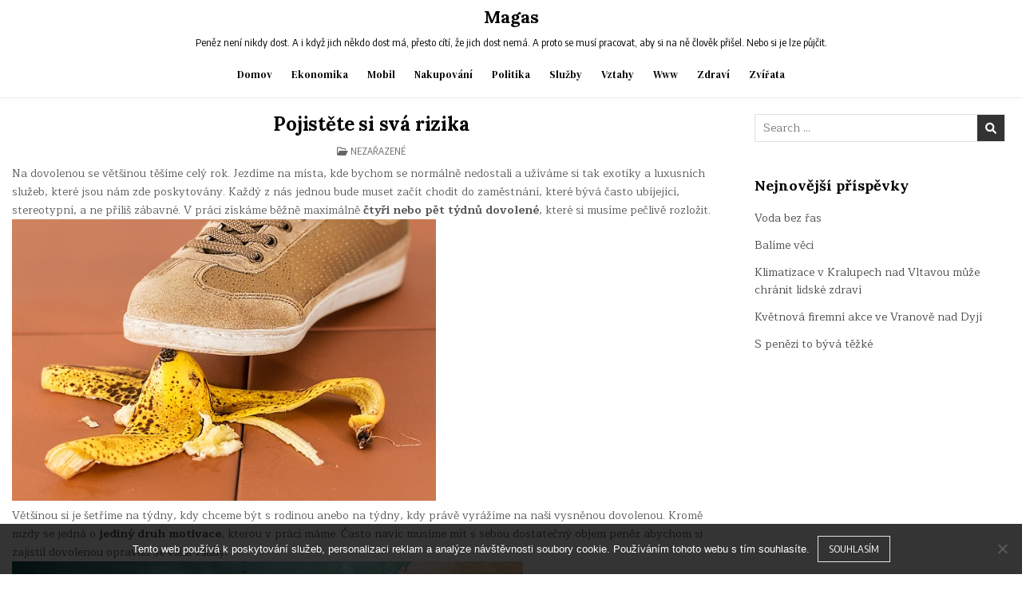

--- FILE ---
content_type: text/html; charset=UTF-8
request_url: https://www.magas.cz/pojistete-si-sva-rizika/
body_size: 10779
content:
<!DOCTYPE html>
<html lang="cs">
<head>
<meta charset="UTF-8">
<meta name="viewport" content="width=device-width, initial-scale=1.0">
<link rel="profile" href="http://gmpg.org/xfn/11">
<meta name='robots' content='index, follow, max-image-preview:large, max-snippet:-1, max-video-preview:-1' />

	<!-- This site is optimized with the Yoast SEO plugin v26.6 - https://yoast.com/wordpress/plugins/seo/ -->
	<title>Pojistěte si svá rizika</title>
	<meta name="description" content="Každý z nás již jistě někdy byl na dovolené. Jedná se o příjemné chvilky strávené většinou s naší rodinou. Všichni zde zažíváme krásné chvíle a nemyslíme na nebezpečí. Jednou se však vydáme na dovolenou a budeme muset snášet veškerá její úskalí." />
	<link rel="canonical" href="https://www.magas.cz/pojistete-si-sva-rizika/" />
	<meta property="og:locale" content="cs_CZ" />
	<meta property="og:type" content="article" />
	<meta property="og:title" content="Pojistěte si svá rizika" />
	<meta property="og:description" content="Každý z nás již jistě někdy byl na dovolené. Jedná se o příjemné chvilky strávené většinou s naší rodinou. Všichni zde zažíváme krásné chvíle a nemyslíme na nebezpečí. Jednou se však vydáme na dovolenou a budeme muset snášet veškerá její úskalí." />
	<meta property="og:url" content="https://www.magas.cz/pojistete-si-sva-rizika/" />
	<meta property="og:site_name" content="Magas" />
	<meta property="article:published_time" content="2017-10-31T15:40:46+00:00" />
	<meta property="article:modified_time" content="2023-05-06T11:24:08+00:00" />
	<meta name="author" content="devene" />
	<meta name="twitter:card" content="summary_large_image" />
	<meta name="twitter:label1" content="Napsal(a)" />
	<meta name="twitter:data1" content="devene" />
	<meta name="twitter:label2" content="Odhadovaná doba čtení" />
	<meta name="twitter:data2" content="2 minuty" />
	<!-- / Yoast SEO plugin. -->


<link rel='dns-prefetch' href='//fonts.googleapis.com' />
<style id='wp-img-auto-sizes-contain-inline-css' type='text/css'>
img:is([sizes=auto i],[sizes^="auto," i]){contain-intrinsic-size:3000px 1500px}
/*# sourceURL=wp-img-auto-sizes-contain-inline-css */
</style>
<style id='wp-block-library-inline-css' type='text/css'>
:root{--wp-block-synced-color:#7a00df;--wp-block-synced-color--rgb:122,0,223;--wp-bound-block-color:var(--wp-block-synced-color);--wp-editor-canvas-background:#ddd;--wp-admin-theme-color:#007cba;--wp-admin-theme-color--rgb:0,124,186;--wp-admin-theme-color-darker-10:#006ba1;--wp-admin-theme-color-darker-10--rgb:0,107,160.5;--wp-admin-theme-color-darker-20:#005a87;--wp-admin-theme-color-darker-20--rgb:0,90,135;--wp-admin-border-width-focus:2px}@media (min-resolution:192dpi){:root{--wp-admin-border-width-focus:1.5px}}.wp-element-button{cursor:pointer}:root .has-very-light-gray-background-color{background-color:#eee}:root .has-very-dark-gray-background-color{background-color:#313131}:root .has-very-light-gray-color{color:#eee}:root .has-very-dark-gray-color{color:#313131}:root .has-vivid-green-cyan-to-vivid-cyan-blue-gradient-background{background:linear-gradient(135deg,#00d084,#0693e3)}:root .has-purple-crush-gradient-background{background:linear-gradient(135deg,#34e2e4,#4721fb 50%,#ab1dfe)}:root .has-hazy-dawn-gradient-background{background:linear-gradient(135deg,#faaca8,#dad0ec)}:root .has-subdued-olive-gradient-background{background:linear-gradient(135deg,#fafae1,#67a671)}:root .has-atomic-cream-gradient-background{background:linear-gradient(135deg,#fdd79a,#004a59)}:root .has-nightshade-gradient-background{background:linear-gradient(135deg,#330968,#31cdcf)}:root .has-midnight-gradient-background{background:linear-gradient(135deg,#020381,#2874fc)}:root{--wp--preset--font-size--normal:16px;--wp--preset--font-size--huge:42px}.has-regular-font-size{font-size:1em}.has-larger-font-size{font-size:2.625em}.has-normal-font-size{font-size:var(--wp--preset--font-size--normal)}.has-huge-font-size{font-size:var(--wp--preset--font-size--huge)}.has-text-align-center{text-align:center}.has-text-align-left{text-align:left}.has-text-align-right{text-align:right}.has-fit-text{white-space:nowrap!important}#end-resizable-editor-section{display:none}.aligncenter{clear:both}.items-justified-left{justify-content:flex-start}.items-justified-center{justify-content:center}.items-justified-right{justify-content:flex-end}.items-justified-space-between{justify-content:space-between}.screen-reader-text{border:0;clip-path:inset(50%);height:1px;margin:-1px;overflow:hidden;padding:0;position:absolute;width:1px;word-wrap:normal!important}.screen-reader-text:focus{background-color:#ddd;clip-path:none;color:#444;display:block;font-size:1em;height:auto;left:5px;line-height:normal;padding:15px 23px 14px;text-decoration:none;top:5px;width:auto;z-index:100000}html :where(.has-border-color){border-style:solid}html :where([style*=border-top-color]){border-top-style:solid}html :where([style*=border-right-color]){border-right-style:solid}html :where([style*=border-bottom-color]){border-bottom-style:solid}html :where([style*=border-left-color]){border-left-style:solid}html :where([style*=border-width]){border-style:solid}html :where([style*=border-top-width]){border-top-style:solid}html :where([style*=border-right-width]){border-right-style:solid}html :where([style*=border-bottom-width]){border-bottom-style:solid}html :where([style*=border-left-width]){border-left-style:solid}html :where(img[class*=wp-image-]){height:auto;max-width:100%}:where(figure){margin:0 0 1em}html :where(.is-position-sticky){--wp-admin--admin-bar--position-offset:var(--wp-admin--admin-bar--height,0px)}@media screen and (max-width:600px){html :where(.is-position-sticky){--wp-admin--admin-bar--position-offset:0px}}

/*# sourceURL=wp-block-library-inline-css */
</style><style id='global-styles-inline-css' type='text/css'>
:root{--wp--preset--aspect-ratio--square: 1;--wp--preset--aspect-ratio--4-3: 4/3;--wp--preset--aspect-ratio--3-4: 3/4;--wp--preset--aspect-ratio--3-2: 3/2;--wp--preset--aspect-ratio--2-3: 2/3;--wp--preset--aspect-ratio--16-9: 16/9;--wp--preset--aspect-ratio--9-16: 9/16;--wp--preset--color--black: #000000;--wp--preset--color--cyan-bluish-gray: #abb8c3;--wp--preset--color--white: #ffffff;--wp--preset--color--pale-pink: #f78da7;--wp--preset--color--vivid-red: #cf2e2e;--wp--preset--color--luminous-vivid-orange: #ff6900;--wp--preset--color--luminous-vivid-amber: #fcb900;--wp--preset--color--light-green-cyan: #7bdcb5;--wp--preset--color--vivid-green-cyan: #00d084;--wp--preset--color--pale-cyan-blue: #8ed1fc;--wp--preset--color--vivid-cyan-blue: #0693e3;--wp--preset--color--vivid-purple: #9b51e0;--wp--preset--gradient--vivid-cyan-blue-to-vivid-purple: linear-gradient(135deg,rgb(6,147,227) 0%,rgb(155,81,224) 100%);--wp--preset--gradient--light-green-cyan-to-vivid-green-cyan: linear-gradient(135deg,rgb(122,220,180) 0%,rgb(0,208,130) 100%);--wp--preset--gradient--luminous-vivid-amber-to-luminous-vivid-orange: linear-gradient(135deg,rgb(252,185,0) 0%,rgb(255,105,0) 100%);--wp--preset--gradient--luminous-vivid-orange-to-vivid-red: linear-gradient(135deg,rgb(255,105,0) 0%,rgb(207,46,46) 100%);--wp--preset--gradient--very-light-gray-to-cyan-bluish-gray: linear-gradient(135deg,rgb(238,238,238) 0%,rgb(169,184,195) 100%);--wp--preset--gradient--cool-to-warm-spectrum: linear-gradient(135deg,rgb(74,234,220) 0%,rgb(151,120,209) 20%,rgb(207,42,186) 40%,rgb(238,44,130) 60%,rgb(251,105,98) 80%,rgb(254,248,76) 100%);--wp--preset--gradient--blush-light-purple: linear-gradient(135deg,rgb(255,206,236) 0%,rgb(152,150,240) 100%);--wp--preset--gradient--blush-bordeaux: linear-gradient(135deg,rgb(254,205,165) 0%,rgb(254,45,45) 50%,rgb(107,0,62) 100%);--wp--preset--gradient--luminous-dusk: linear-gradient(135deg,rgb(255,203,112) 0%,rgb(199,81,192) 50%,rgb(65,88,208) 100%);--wp--preset--gradient--pale-ocean: linear-gradient(135deg,rgb(255,245,203) 0%,rgb(182,227,212) 50%,rgb(51,167,181) 100%);--wp--preset--gradient--electric-grass: linear-gradient(135deg,rgb(202,248,128) 0%,rgb(113,206,126) 100%);--wp--preset--gradient--midnight: linear-gradient(135deg,rgb(2,3,129) 0%,rgb(40,116,252) 100%);--wp--preset--font-size--small: 13px;--wp--preset--font-size--medium: 20px;--wp--preset--font-size--large: 36px;--wp--preset--font-size--x-large: 42px;--wp--preset--spacing--20: 0.44rem;--wp--preset--spacing--30: 0.67rem;--wp--preset--spacing--40: 1rem;--wp--preset--spacing--50: 1.5rem;--wp--preset--spacing--60: 2.25rem;--wp--preset--spacing--70: 3.38rem;--wp--preset--spacing--80: 5.06rem;--wp--preset--shadow--natural: 6px 6px 9px rgba(0, 0, 0, 0.2);--wp--preset--shadow--deep: 12px 12px 50px rgba(0, 0, 0, 0.4);--wp--preset--shadow--sharp: 6px 6px 0px rgba(0, 0, 0, 0.2);--wp--preset--shadow--outlined: 6px 6px 0px -3px rgb(255, 255, 255), 6px 6px rgb(0, 0, 0);--wp--preset--shadow--crisp: 6px 6px 0px rgb(0, 0, 0);}:where(.is-layout-flex){gap: 0.5em;}:where(.is-layout-grid){gap: 0.5em;}body .is-layout-flex{display: flex;}.is-layout-flex{flex-wrap: wrap;align-items: center;}.is-layout-flex > :is(*, div){margin: 0;}body .is-layout-grid{display: grid;}.is-layout-grid > :is(*, div){margin: 0;}:where(.wp-block-columns.is-layout-flex){gap: 2em;}:where(.wp-block-columns.is-layout-grid){gap: 2em;}:where(.wp-block-post-template.is-layout-flex){gap: 1.25em;}:where(.wp-block-post-template.is-layout-grid){gap: 1.25em;}.has-black-color{color: var(--wp--preset--color--black) !important;}.has-cyan-bluish-gray-color{color: var(--wp--preset--color--cyan-bluish-gray) !important;}.has-white-color{color: var(--wp--preset--color--white) !important;}.has-pale-pink-color{color: var(--wp--preset--color--pale-pink) !important;}.has-vivid-red-color{color: var(--wp--preset--color--vivid-red) !important;}.has-luminous-vivid-orange-color{color: var(--wp--preset--color--luminous-vivid-orange) !important;}.has-luminous-vivid-amber-color{color: var(--wp--preset--color--luminous-vivid-amber) !important;}.has-light-green-cyan-color{color: var(--wp--preset--color--light-green-cyan) !important;}.has-vivid-green-cyan-color{color: var(--wp--preset--color--vivid-green-cyan) !important;}.has-pale-cyan-blue-color{color: var(--wp--preset--color--pale-cyan-blue) !important;}.has-vivid-cyan-blue-color{color: var(--wp--preset--color--vivid-cyan-blue) !important;}.has-vivid-purple-color{color: var(--wp--preset--color--vivid-purple) !important;}.has-black-background-color{background-color: var(--wp--preset--color--black) !important;}.has-cyan-bluish-gray-background-color{background-color: var(--wp--preset--color--cyan-bluish-gray) !important;}.has-white-background-color{background-color: var(--wp--preset--color--white) !important;}.has-pale-pink-background-color{background-color: var(--wp--preset--color--pale-pink) !important;}.has-vivid-red-background-color{background-color: var(--wp--preset--color--vivid-red) !important;}.has-luminous-vivid-orange-background-color{background-color: var(--wp--preset--color--luminous-vivid-orange) !important;}.has-luminous-vivid-amber-background-color{background-color: var(--wp--preset--color--luminous-vivid-amber) !important;}.has-light-green-cyan-background-color{background-color: var(--wp--preset--color--light-green-cyan) !important;}.has-vivid-green-cyan-background-color{background-color: var(--wp--preset--color--vivid-green-cyan) !important;}.has-pale-cyan-blue-background-color{background-color: var(--wp--preset--color--pale-cyan-blue) !important;}.has-vivid-cyan-blue-background-color{background-color: var(--wp--preset--color--vivid-cyan-blue) !important;}.has-vivid-purple-background-color{background-color: var(--wp--preset--color--vivid-purple) !important;}.has-black-border-color{border-color: var(--wp--preset--color--black) !important;}.has-cyan-bluish-gray-border-color{border-color: var(--wp--preset--color--cyan-bluish-gray) !important;}.has-white-border-color{border-color: var(--wp--preset--color--white) !important;}.has-pale-pink-border-color{border-color: var(--wp--preset--color--pale-pink) !important;}.has-vivid-red-border-color{border-color: var(--wp--preset--color--vivid-red) !important;}.has-luminous-vivid-orange-border-color{border-color: var(--wp--preset--color--luminous-vivid-orange) !important;}.has-luminous-vivid-amber-border-color{border-color: var(--wp--preset--color--luminous-vivid-amber) !important;}.has-light-green-cyan-border-color{border-color: var(--wp--preset--color--light-green-cyan) !important;}.has-vivid-green-cyan-border-color{border-color: var(--wp--preset--color--vivid-green-cyan) !important;}.has-pale-cyan-blue-border-color{border-color: var(--wp--preset--color--pale-cyan-blue) !important;}.has-vivid-cyan-blue-border-color{border-color: var(--wp--preset--color--vivid-cyan-blue) !important;}.has-vivid-purple-border-color{border-color: var(--wp--preset--color--vivid-purple) !important;}.has-vivid-cyan-blue-to-vivid-purple-gradient-background{background: var(--wp--preset--gradient--vivid-cyan-blue-to-vivid-purple) !important;}.has-light-green-cyan-to-vivid-green-cyan-gradient-background{background: var(--wp--preset--gradient--light-green-cyan-to-vivid-green-cyan) !important;}.has-luminous-vivid-amber-to-luminous-vivid-orange-gradient-background{background: var(--wp--preset--gradient--luminous-vivid-amber-to-luminous-vivid-orange) !important;}.has-luminous-vivid-orange-to-vivid-red-gradient-background{background: var(--wp--preset--gradient--luminous-vivid-orange-to-vivid-red) !important;}.has-very-light-gray-to-cyan-bluish-gray-gradient-background{background: var(--wp--preset--gradient--very-light-gray-to-cyan-bluish-gray) !important;}.has-cool-to-warm-spectrum-gradient-background{background: var(--wp--preset--gradient--cool-to-warm-spectrum) !important;}.has-blush-light-purple-gradient-background{background: var(--wp--preset--gradient--blush-light-purple) !important;}.has-blush-bordeaux-gradient-background{background: var(--wp--preset--gradient--blush-bordeaux) !important;}.has-luminous-dusk-gradient-background{background: var(--wp--preset--gradient--luminous-dusk) !important;}.has-pale-ocean-gradient-background{background: var(--wp--preset--gradient--pale-ocean) !important;}.has-electric-grass-gradient-background{background: var(--wp--preset--gradient--electric-grass) !important;}.has-midnight-gradient-background{background: var(--wp--preset--gradient--midnight) !important;}.has-small-font-size{font-size: var(--wp--preset--font-size--small) !important;}.has-medium-font-size{font-size: var(--wp--preset--font-size--medium) !important;}.has-large-font-size{font-size: var(--wp--preset--font-size--large) !important;}.has-x-large-font-size{font-size: var(--wp--preset--font-size--x-large) !important;}
/*# sourceURL=global-styles-inline-css */
</style>

<style id='classic-theme-styles-inline-css' type='text/css'>
/*! This file is auto-generated */
.wp-block-button__link{color:#fff;background-color:#32373c;border-radius:9999px;box-shadow:none;text-decoration:none;padding:calc(.667em + 2px) calc(1.333em + 2px);font-size:1.125em}.wp-block-file__button{background:#32373c;color:#fff;text-decoration:none}
/*# sourceURL=/wp-includes/css/classic-themes.min.css */
</style>
<link rel='stylesheet' id='cookie-notice-front-css' href='https://www.magas.cz/wp-content/plugins/cookie-notice/css/front.min.css?ver=2.5.11' type='text/css' media='all' />
<link rel='stylesheet' id='kk-star-ratings-css' href='https://www.magas.cz/wp-content/plugins/kk-star-ratings/src/core/public/css/kk-star-ratings.min.css?ver=5.4.10.3' type='text/css' media='all' />
<link rel='stylesheet' id='gridmax-maincss-css' href='https://www.magas.cz/wp-content/themes/gridmax/style.css' type='text/css' media='all' />
<link rel='stylesheet' id='fontawesome-css' href='https://www.magas.cz/wp-content/themes/gridmax/assets/css/all.min.css' type='text/css' media='all' />
<link rel='stylesheet' id='gridmax-webfont-css' href='//fonts.googleapis.com/css?family=Encode+Sans+Condensed:400,700|Maitree:400,700|Lora:400,400i,700,700i|DM+Serif+Text:400,400i&#038;display=swap' type='text/css' media='all' />
<script type="text/javascript" src="https://www.magas.cz/wp-includes/js/jquery/jquery.min.js?ver=3.7.1" id="jquery-core-js"></script>
<script type="text/javascript" src="https://www.magas.cz/wp-includes/js/jquery/jquery-migrate.min.js?ver=3.4.1" id="jquery-migrate-js"></script>
<link rel="alternate" type="application/ld+json" href="https://www.magas.cz/pojistete-si-sva-rizika/?format=application/ld+json" title="Structured Descriptor Document (JSON-LD format)"><script type="application/ld+json" data-source="DataFeed:WordPress" data-schema="1118-post-Default">{"@context":"https:\/\/schema.org\/","@type":"Article","@id":"https:\/\/www.magas.cz\/pojistete-si-sva-rizika\/#Article","mainEntityOfPage":"https:\/\/www.magas.cz\/pojistete-si-sva-rizika\/","headline":"Pojist\u011bte si sv\u00e1 rizika","name":"Pojist\u011bte si sv\u00e1 rizika","description":"Ka\u017ed\u00fd z n\u00e1s ji\u017e jist\u011b n\u011bkdy byl na dovolen\u00e9. Jedn\u00e1 se o p\u0159\u00edjemn\u00e9 chvilky str\u00e1ven\u00e9 v\u011bt\u0161inou s na\u0161\u00ed rodinou. V\u0161ichni zde za\u017e\u00edv\u00e1me kr\u00e1sn\u00e9 chv\u00edle a nemysl\u00edme na nebezpe\u010d\u00ed. Jednou se v\u0161ak vyd\u00e1me na dovolenou a budeme muset sn\u00e1\u0161et ve\u0161ker\u00e1 jej\u00ed \u00faskal\u00ed.","datePublished":"2023-05-06","dateModified":"2023-05-06","author":{"@type":"Person","@id":"https:\/\/www.magas.cz\/author\/devene\/#Person","name":"devene","url":"https:\/\/www.magas.cz\/author\/devene\/","identifier":1,"image":{"@type":"ImageObject","@id":"https:\/\/secure.gravatar.com\/avatar\/f2ab007ed309e3d84abcf4139c5580b2bc94c721f9294eeb027f25de56e0a35e?s=96&d=mm&r=g","url":"https:\/\/secure.gravatar.com\/avatar\/f2ab007ed309e3d84abcf4139c5580b2bc94c721f9294eeb027f25de56e0a35e?s=96&d=mm&r=g","height":96,"width":96}},"publisher":{"@type":"Organization","name":"magas.cz","logo":{"@type":"ImageObject","@id":"\/logo.png","url":"\/logo.png","width":600,"height":60}},"image":{"@type":"ImageObject","@id":"https:\/\/www.magas.cz\/wp-content\/uploads\/img_a328896_w2384_t1541004258.jpg","url":"https:\/\/www.magas.cz\/wp-content\/uploads\/img_a328896_w2384_t1541004258.jpg","height":0,"width":0},"url":"https:\/\/www.magas.cz\/pojistete-si-sva-rizika\/","wordCount":451,"articleBody":"Na dovolenou se v\u011bt\u0161inou t\u011b\u0161\u00edme cel\u00fd rok. Jezd\u00edme na m\u00edsta, kde bychom se norm\u00e1ln\u011b nedostali a u\u017e\u00edv\u00e1me si tak exotiky a luxusn\u00edch slu\u017eeb, kter\u00e9 jsou n\u00e1m zde poskytov\u00e1ny. Ka\u017ed\u00fd z\u00a0n\u00e1s jednou bude muset za\u010d\u00edt chodit do zam\u011bstn\u00e1n\u00ed, kter\u00e9 b\u00fdv\u00e1 \u010dasto ub\u00edjej\u00edc\u00ed, stereotypn\u00ed, a ne p\u0159\u00edli\u0161 z\u00e1bavn\u00e9. V\u00a0pr\u00e1ci z\u00edsk\u00e1me b\u011b\u017en\u011b maxim\u00e1ln\u011b \u010dty\u0159i nebo p\u011bt t\u00fddn\u016f dovolen\u00e9, kter\u00e9 si mus\u00edme pe\u010dliv\u011b rozlo\u017eit.V\u011bt\u0161inou si je \u0161et\u0159\u00edme na t\u00fddny, kdy chceme b\u00fdt s\u00a0rodinou anebo na t\u00fddny, kdy pr\u00e1v\u011b vyr\u00e1\u017e\u00edme na na\u0161i vysn\u011bnou dovolenou. Krom\u011b mzdy se jedn\u00e1 o jedin\u00fd druh motivace, kterou v\u00a0pr\u00e1ci m\u00e1me. \u010casto nav\u00edc mus\u00edme m\u00edt s sebou dostate\u010dn\u00fd objem pen\u011bz abychom si zajistil dovolenou opravdu se v\u0161\u00edm v\u0161udy.P\u0159ed v\u00fdjezdem dovolen\u00e9 mus\u00edme v\u011bt\u0161inou za\u0159\u00eddit spoustu v\u011bc\u00ed. Prvn\u00ed z\u00a0nich je doprava. Pokud se n\u00e1m nechce za\u0159izovat program, ubytov\u00e1n\u00ed a zm\u00edn\u011bn\u00e1 doprava m\u016f\u017eeme vyu\u017e\u00edt slu\u017eeb cestovn\u00edch kancel\u00e1\u0159\u00ed. Jejich program v\u0161ak absolutn\u011b vym\u00fdt\u00ed individualismus a \u0161anci nav\u0161t\u00edvit raritn\u00ed m\u00edsta. Pokryje v\u0161ak \u00faskal\u00ed jako \u0161ance na vznik ur\u010dit\u00e9 kritick\u00e9 situace. Kdy\u017e v\u0161ak tou\u017e\u00edme po dobrodru\u017estv\u00ed m\u00e1me ve\u0161ker\u00e9 pr\u00e1vo si za\u0159\u00eddit vlastn\u00ed dovolenou dle na\u0161ich p\u0159edstav. \u010casto tak nav\u00edc u\u0161et\u0159\u00edme spoustu v\u00fddaj\u016f, kter\u00e9m bychom v\u00a0cestovn\u00ed agentu\u0159e zaplatili za poskytnut\u00e9 slu\u017eby.Prvn\u00ed, co si v\u00a0r\u00e1mci dovolen\u00e9 mus\u00edme za\u0159\u00eddit je poji\u0161t\u011bn\u00ed. To je st\u011b\u017eejn\u00ed, jeliko\u017e nikdy nem\u016f\u017eeme v\u011bd\u011bt co se n\u00e1m m\u016f\u017ee na cest\u00e1ch p\u0159ihodit. Poji\u0161t\u011bn\u00ed bychom si m\u011bli za\u0159izovat nejen, kdy\u017e jedeme k\u00a0mo\u0159i, ale tak\u00e9 pouze pokud jedeme za hranice a to kamkoliv. \u00dapln\u011b posta\u010d\u00ed n\u00e1v\u0161t\u011bva sousedn\u00edch Tater, kter\u00e9 dozajista skr\u00fdvaj\u00ed mnoho nebezpe\u010d\u00ed.V\u00a0r\u00e1mci poji\u0161t\u011bn\u00ed se n\u00e1m na internetu nab\u00edz\u00ed mnoho poji\u0161\u0165oven, kter\u00e9 se p\u0159edh\u00e1n\u011bj\u00ed ve sv\u00fdch nab\u00eddk\u00e1ch. Za t\u00edmto \u00fa\u010delem m\u016f\u017eeme vyu\u017e\u00edt slu\u017eeb nejr\u016fzn\u011bj\u0161\u00edch srovn\u00e1va\u010d\u016f, kter\u00e9 n\u00e1m vyberou tu nejv\u00fdhodn\u011bj\u0161\u00ed poji\u0161\u0165ovnu pr\u00e1v\u011b pro n\u00e1s. Spole\u010dnosti n\u00e1m tak nab\u00edzej\u00ed nejr\u016fzn\u011bj\u0161\u00ed bal\u00ed\u010dky, kter\u00e9 se specializuj\u00ed na r\u016fzn\u00e9 druhy dovolen\u00fdch a aktivit, kter\u00e9 zde pak n\u00e1sledn\u011b prov\u00e1d\u00edme.                                                                                                                                                                                                                                                                                                                                                                                        4.1\/5 - (7 votes)        "}</script>
<script type="application/ld+json" data-source="DataFeed:WordPress" data-schema="Breadcrumb">{"@context":"https:\/\/schema.org\/","@type":"BreadcrumbList","itemListElement":[{"@type":"ListItem","position":1,"name":"Pojist\u011bte si sv\u00e1 rizika","item":"https:\/\/www.magas.cz\/pojistete-si-sva-rizika\/#breadcrumbitem"}]}</script>
<script type="application/ld+json">{
    "@context": "https://schema.org/",
    "@type": "CreativeWorkSeries",
    "name": "Pojistěte si svá rizika",
    "aggregateRating": {
        "@type": "AggregateRating",
        "ratingValue": "4.1",
        "bestRating": "5",
        "ratingCount": "7"
    }
}</script><link rel="icon" type="image/png" href="/wp-content/uploads/fbrfg/favicon-96x96.png" sizes="96x96" />
<link rel="icon" type="image/svg+xml" href="/wp-content/uploads/fbrfg/favicon.svg" />
<link rel="shortcut icon" href="/wp-content/uploads/fbrfg/favicon.ico" />
<link rel="apple-touch-icon" sizes="180x180" href="/wp-content/uploads/fbrfg/apple-touch-icon.png" />
<link rel="manifest" href="/wp-content/uploads/fbrfg/site.webmanifest" />    <style type="text/css">
            .gridmax-site-title, .gridmax-site-title a, .gridmax-site-description {color: #000000;}
        </style>
    </head>

<body class="wp-singular post-template-default single single-post postid-1118 single-format-standard wp-theme-gridmax cookies-not-set gridmax-animated gridmax-fadein gridmax-theme-is-active gridmax-masonry-inactive gridmax-layout-c-s1 gridmax-header-full-active gridmax-primary-menu-active gridmax-primary-mobile-menu-active" id="gridmax-body" itemscope="itemscope" itemtype="http://schema.org/WebPage">
<a class="skip-link screen-reader-text" href="#gridmax-content-wrapper">Skip to content</a>



<div class="gridmax-site-header gridmax-container" id="gridmax-header" itemscope="itemscope" itemtype="http://schema.org/WPHeader" role="banner">
<div class="gridmax-head-content gridmax-clearfix" id="gridmax-head-content">

<div class="gridmax-header-inside gridmax-clearfix">
<div class="gridmax-header-inside-content gridmax-clearfix">
<div class="gridmax-outer-wrapper">
<div class="gridmax-header-inside-container">

<div class="gridmax-logo">
    <div class="site-branding">
                  <p class="gridmax-site-title"><a href="https://www.magas.cz/" rel="home">Magas</a></p>
            <p class="gridmax-site-description">
Peněz není nikdy dost. A i když jich někdo dost má, přesto cítí, že jich dost nemá. A proto se musí pracovat, aby si na ně člověk přišel. Nebo si je lze půjčit.</p>        </div>
</div>

<div class="gridmax-header-menu">
<div class="gridmax-container gridmax-primary-menu-container gridmax-clearfix">
<div class="gridmax-primary-menu-container-inside gridmax-clearfix">
<nav class="gridmax-nav-primary" id="gridmax-primary-navigation" itemscope="itemscope" itemtype="http://schema.org/SiteNavigationElement" role="navigation" aria-label="Primary Menu">
<button class="gridmax-primary-responsive-menu-icon" aria-controls="gridmax-menu-primary-navigation" aria-expanded="false">Menu</button>
<ul id="gridmax-menu-primary-navigation" class="gridmax-primary-nav-menu gridmax-menu-primary"><li id="menu-item-1382" class="menu-item menu-item-type-taxonomy menu-item-object-category menu-item-1382"><a href="https://www.magas.cz/domov/">Domov</a></li>
<li id="menu-item-1383" class="menu-item menu-item-type-taxonomy menu-item-object-category menu-item-1383"><a href="https://www.magas.cz/ekonomika/">Ekonomika</a></li>
<li id="menu-item-1384" class="menu-item menu-item-type-taxonomy menu-item-object-category menu-item-1384"><a href="https://www.magas.cz/mobil/">Mobil</a></li>
<li id="menu-item-1385" class="menu-item menu-item-type-taxonomy menu-item-object-category menu-item-1385"><a href="https://www.magas.cz/nakupovani/">Nakupování</a></li>
<li id="menu-item-1386" class="menu-item menu-item-type-taxonomy menu-item-object-category menu-item-1386"><a href="https://www.magas.cz/politika/">Politika</a></li>
<li id="menu-item-1387" class="menu-item menu-item-type-taxonomy menu-item-object-category menu-item-1387"><a href="https://www.magas.cz/sluzby/">Služby</a></li>
<li id="menu-item-1388" class="menu-item menu-item-type-taxonomy menu-item-object-category menu-item-1388"><a href="https://www.magas.cz/vztahy/">Vztahy</a></li>
<li id="menu-item-1389" class="menu-item menu-item-type-taxonomy menu-item-object-category menu-item-1389"><a href="https://www.magas.cz/www/">Www</a></li>
<li id="menu-item-1390" class="menu-item menu-item-type-taxonomy menu-item-object-category menu-item-1390"><a href="https://www.magas.cz/zdravi/">Zdraví</a></li>
<li id="menu-item-1391" class="menu-item menu-item-type-taxonomy menu-item-object-category menu-item-1391"><a href="https://www.magas.cz/zvirata/">Zvířata</a></li>
</ul></nav>
</div>
</div>
</div>

</div>
</div>
</div>
</div>

</div><!--/#gridmax-head-content -->
</div><!--/#gridmax-header -->



<div id="gridmax-header-end"></div>





<div class="gridmax-outer-wrapper">
<div class="gridmax-left-right-wrapper gridmax-clearfix">



</div>
</div>


<div class="gridmax-outer-wrapper" id="gridmax-wrapper-outside">

<div class="gridmax-container gridmax-clearfix" id="gridmax-wrapper">
<div class="gridmax-content-wrapper gridmax-clearfix" id="gridmax-content-wrapper">
<div class="gridmax-main-wrapper gridmax-clearfix" id="gridmax-main-wrapper" itemscope="itemscope" itemtype="http://schema.org/Blog" role="main">
<div class="theiaStickySidebar">
<div class="gridmax-main-wrapper-inside gridmax-clearfix">




<div class="gridmax-posts-wrapper" id="gridmax-posts-wrapper">



<article id="post-1118" class="gridmax-post-singular gridmax-box post-1118 post type-post status-publish format-standard has-post-thumbnail hentry">
<div class="gridmax-box-inside">

    
        <header class="entry-header">
    <div class="entry-header-inside gridmax-clearfix">
                    <h1 class="post-title entry-title"><a href="https://www.magas.cz/pojistete-si-sva-rizika/" rel="bookmark">Pojistěte si svá rizika</a></h1>        
                    <div class="gridmax-entry-meta-single">
                <span class="gridmax-entry-meta-single-cats"><i class="far fa-folder-open" aria-hidden="true"></i>&nbsp;<span class="gridmax-sr-only">Posted in </span>Nezařazené</span>        </div>
        </div>
    </header><!-- .entry-header -->
    
    
    <div class="entry-content gridmax-clearfix">
            <p>Na dovolenou se většinou těšíme celý rok. Jezdíme na místa, kde bychom se normálně nedostali a užíváme si tak exotiky a luxusních služeb, které jsou nám zde poskytovány. Každý z nás jednou bude muset začít chodit do zaměstnání, které bývá často ubíjející, stereotypní, a ne příliš zábavné. V práci získáme běžně maximálně <strong>čtyři nebo pět týdnů dovolené</strong>, které si musíme pečlivě rozložit.<br />
<img decoding="async" alt="bota nad slupkou" src="https://magas.cz/wp-content/uploads/img_a328896_w2384_t1541004258.jpg" style="max-width: 59%; max-height: 59%;"><br />
Většinou si je šetříme na týdny, kdy chceme být s rodinou anebo na týdny, kdy právě vyrážíme na naši vysněnou dovolenou. Kromě mzdy se jedná o <strong>jediný druh motivace</strong>, kterou v práci máme. Často navíc musíme mít s sebou dostatečný objem peněz abychom si zajistil dovolenou opravdu se vším všudy.<br />
<img decoding="async" alt="moře zvrchu" src="https://magas.cz/wp-content/uploads/img_a328896_w2384_t1541004283.jpg" style="width: 640px; height: 359px;"><br />
Před výjezdem dovolené musíme většinou zařídit spoustu věcí. První z nich je doprava. Pokud se nám nechce zařizovat program, ubytování a zmíněná doprava můžeme využít služeb <strong>cestovních kanceláří</strong>. Jejich program však absolutně vymýtí individualismus a šanci navštívit raritní místa. Pokryje však úskalí jako šance na vznik určité kritické situace. Když však toužíme po dobrodružství máme veškeré právo si zařídit <strong>vlastní dovolenou dle našich představ</strong>. Často tak navíc ušetříme spoustu výdajů, kterém bychom v cestovní agentuře zaplatili za poskytnuté služby.<br />
První, co si v rámci dovolené musíme zařídit je pojištění. To je stěžejní, jelikož nikdy nemůžeme vědět co se nám může na cestách přihodit. Pojištění bychom si měli zařizovat nejen, když jedeme k moři, ale také pouze pokud jedeme <strong>za hranice a to kamkoliv</strong>. Úplně postačí návštěva sousedních Tater, které dozajista skrývají mnoho nebezpečí.</p>
<p>V rámci pojištění se nám na internetu nabízí <strong>mnoho pojišťoven</strong>, které se předhánějí ve svých nabídkách. Za tímto účelem můžeme využít služeb <strong>nejrůznějších srovnávačů</strong>, které nám vyberou tu nejvýhodnější pojišťovnu právě pro nás. Společnosti nám tak nabízejí nejrůznější balíčky, které se specializují na různé druhy dovolených a aktivit, které zde pak následně provádíme.</p>


<div class="kk-star-ratings kksr-auto kksr-align-left kksr-valign-bottom"
    data-payload='{&quot;align&quot;:&quot;left&quot;,&quot;id&quot;:&quot;1118&quot;,&quot;slug&quot;:&quot;default&quot;,&quot;valign&quot;:&quot;bottom&quot;,&quot;ignore&quot;:&quot;&quot;,&quot;reference&quot;:&quot;auto&quot;,&quot;class&quot;:&quot;&quot;,&quot;count&quot;:&quot;7&quot;,&quot;legendonly&quot;:&quot;&quot;,&quot;readonly&quot;:&quot;&quot;,&quot;score&quot;:&quot;4.1&quot;,&quot;starsonly&quot;:&quot;&quot;,&quot;best&quot;:&quot;5&quot;,&quot;gap&quot;:&quot;5&quot;,&quot;greet&quot;:&quot;&quot;,&quot;legend&quot;:&quot;4.1\/5 - (7 votes)&quot;,&quot;size&quot;:&quot;20&quot;,&quot;title&quot;:&quot;Pojistěte si svá rizika&quot;,&quot;width&quot;:&quot;100&quot;,&quot;_legend&quot;:&quot;{score}\/{best} - ({count} {votes})&quot;,&quot;font_factor&quot;:&quot;1.25&quot;}'>
            
<div class="kksr-stars">
    
<div class="kksr-stars-inactive">
            <div class="kksr-star" data-star="1" style="padding-right: 5px">
            

<div class="kksr-icon" style="width: 20px; height: 20px;"></div>
        </div>
            <div class="kksr-star" data-star="2" style="padding-right: 5px">
            

<div class="kksr-icon" style="width: 20px; height: 20px;"></div>
        </div>
            <div class="kksr-star" data-star="3" style="padding-right: 5px">
            

<div class="kksr-icon" style="width: 20px; height: 20px;"></div>
        </div>
            <div class="kksr-star" data-star="4" style="padding-right: 5px">
            

<div class="kksr-icon" style="width: 20px; height: 20px;"></div>
        </div>
            <div class="kksr-star" data-star="5" style="padding-right: 5px">
            

<div class="kksr-icon" style="width: 20px; height: 20px;"></div>
        </div>
    </div>
    
<div class="kksr-stars-active" style="width: 100px;">
            <div class="kksr-star" style="padding-right: 5px">
            

<div class="kksr-icon" style="width: 20px; height: 20px;"></div>
        </div>
            <div class="kksr-star" style="padding-right: 5px">
            

<div class="kksr-icon" style="width: 20px; height: 20px;"></div>
        </div>
            <div class="kksr-star" style="padding-right: 5px">
            

<div class="kksr-icon" style="width: 20px; height: 20px;"></div>
        </div>
            <div class="kksr-star" style="padding-right: 5px">
            

<div class="kksr-icon" style="width: 20px; height: 20px;"></div>
        </div>
            <div class="kksr-star" style="padding-right: 5px">
            

<div class="kksr-icon" style="width: 20px; height: 20px;"></div>
        </div>
    </div>
</div>
                

<div class="kksr-legend" style="font-size: 16px;">
            4.1/5 - (7 votes)    </div>
    </div>
    </div><!-- .entry-content -->

    
    
    </div>
</article>


	<nav class="navigation post-navigation" aria-label="Příspěvky">
		<h2 class="screen-reader-text">Navigace pro příspěvek</h2>
		<div class="nav-links"><div class="nav-previous"><a href="https://www.magas.cz/umeni-nepodlehnout-reklame/" rel="prev">Umění nepodlehnout reklamě &rarr;</a></div><div class="nav-next"><a href="https://www.magas.cz/bezpecne-chovani-na-internetu/" rel="next">&larr; Bezpečné chování na internetu</a></div></div>
	</nav>
<div class="clear"></div>
</div><!--/#gridmax-posts-wrapper -->




</div>
</div>
</div><!-- /#gridmax-main-wrapper -->



<div class="gridmax-sidebar-one-wrapper gridmax-sidebar-widget-areas gridmax-clearfix" id="gridmax-sidebar-one-wrapper" itemscope="itemscope" itemtype="http://schema.org/WPSideBar" role="complementary">
<div class="theiaStickySidebar">
<div class="gridmax-sidebar-one-wrapper-inside gridmax-clearfix">

<div id="search-2" class="gridmax-side-widget widget gridmax-widget-box widget_search"><div class="gridmax-widget-box-inside">
<form role="search" method="get" class="gridmax-search-form" action="https://www.magas.cz/">
<label>
    <span class="gridmax-sr-only">Search for:</span>
    <input type="search" class="gridmax-search-field" placeholder="Search &hellip;" value="" name="s" />
</label>
<input type="submit" class="gridmax-search-submit" value="&#xf002;" />
</form></div></div>
		<div id="recent-posts-2" class="gridmax-side-widget widget gridmax-widget-box widget_recent_entries"><div class="gridmax-widget-box-inside">
		<div class="gridmax-widget-header"><h2 class="gridmax-widget-title"><span class="gridmax-widget-title-inside">Nejnovější příspěvky</span></h2></div><nav aria-label="Nejnovější příspěvky">
		<ul>
											<li>
					<a href="https://www.magas.cz/voda-bez-ras/">Voda bez řas</a>
									</li>
											<li>
					<a href="https://www.magas.cz/balime-veci/">Balíme věci</a>
									</li>
											<li>
					<a href="https://www.magas.cz/klimatizace-v-kralupech-nad-vltavou-muze-chranit-lidske-zdravi/">Klimatizace v Kralupech nad Vltavou může chránit lidské zdraví</a>
									</li>
											<li>
					<a href="https://www.magas.cz/kvetnova-firemni-akce-ve-vranove-nad-dyji/">Květnová firemní akce ve Vranově nad Dyjí</a>
									</li>
											<li>
					<a href="https://www.magas.cz/s-penezi-to-byva-tezke/">S penězi to bývá těžké</a>
									</li>
					</ul>

		</nav></div></div>
</div>
</div>
</div><!-- /#gridmax-sidebar-one-wrapper-->



</div>

</div><!--/#gridmax-content-wrapper -->
</div><!--/#gridmax-wrapper -->






<div class='gridmax-clearfix' id='gridmax-copyrights'>
<div class='gridmax-copyrights-inside gridmax-container'>
<div class="gridmax-outer-wrapper">
<div class='gridmax-copyrights-inside-content gridmax-clearfix'>


<div class='gridmax-copyrights-info'>
  <p class='gridmax-copyright'>Copyright &copy; 2025 Magas</p>
<p class='gridmax-credit'><a href="https://themesdna.com/">Design by ThemesDNA.com</a></p>
</div>

</div>
</div>
</div>
</div><!--/#gridmax-copyrights -->


<button class="gridmax-scroll-top" title="Scroll to Top"><i class="fas fa-arrow-up" aria-hidden="true"></i><span class="gridmax-sr-only">Scroll to Top</span></button>
<script type="speculationrules">
{"prefetch":[{"source":"document","where":{"and":[{"href_matches":"/*"},{"not":{"href_matches":["/wp-*.php","/wp-admin/*","/wp-content/uploads/*","/wp-content/*","/wp-content/plugins/*","/wp-content/themes/gridmax/*","/*\\?(.+)"]}},{"not":{"selector_matches":"a[rel~=\"nofollow\"]"}},{"not":{"selector_matches":".no-prefetch, .no-prefetch a"}}]},"eagerness":"conservative"}]}
</script>
<script type="text/javascript" id="cookie-notice-front-js-before">
/* <![CDATA[ */
var cnArgs = {"ajaxUrl":"https:\/\/www.magas.cz\/wp-admin\/admin-ajax.php","nonce":"b334bf8fa1","hideEffect":"fade","position":"bottom","onScroll":true,"onScrollOffset":250,"onClick":false,"cookieName":"cookie_notice_accepted","cookieTime":2592000,"cookieTimeRejected":2592000,"globalCookie":false,"redirection":false,"cache":true,"revokeCookies":false,"revokeCookiesOpt":"automatic"};

//# sourceURL=cookie-notice-front-js-before
/* ]]> */
</script>
<script type="text/javascript" src="https://www.magas.cz/wp-content/plugins/cookie-notice/js/front.min.js?ver=2.5.11" id="cookie-notice-front-js"></script>
<script type="text/javascript" id="kk-star-ratings-js-extra">
/* <![CDATA[ */
var kk_star_ratings = {"action":"kk-star-ratings","endpoint":"https://www.magas.cz/wp-admin/admin-ajax.php","nonce":"4d3b8f288b"};
//# sourceURL=kk-star-ratings-js-extra
/* ]]> */
</script>
<script type="text/javascript" src="https://www.magas.cz/wp-content/plugins/kk-star-ratings/src/core/public/js/kk-star-ratings.min.js?ver=5.4.10.3" id="kk-star-ratings-js"></script>
<script type="text/javascript" src="https://www.magas.cz/wp-content/themes/gridmax/assets/js/jquery.fitvids.min.js" id="fitvids-js"></script>
<script type="text/javascript" src="https://www.magas.cz/wp-content/themes/gridmax/assets/js/ResizeSensor.min.js" id="ResizeSensor-js"></script>
<script type="text/javascript" src="https://www.magas.cz/wp-content/themes/gridmax/assets/js/theia-sticky-sidebar.min.js" id="theia-sticky-sidebar-js"></script>
<script type="text/javascript" src="https://www.magas.cz/wp-content/themes/gridmax/assets/js/navigation.js" id="gridmax-navigation-js"></script>
<script type="text/javascript" src="https://www.magas.cz/wp-content/themes/gridmax/assets/js/skip-link-focus-fix.js" id="gridmax-skip-link-focus-fix-js"></script>
<script type="text/javascript" id="gridmax-customjs-js-extra">
/* <![CDATA[ */
var gridmax_ajax_object = {"ajaxurl":"https://www.magas.cz/wp-admin/admin-ajax.php","primary_menu_active":"1","sticky_header_active":"1","sticky_header_mobile_active":"","sticky_sidebar_active":"1","fitvids_active":"1","backtotop_active":"1"};
//# sourceURL=gridmax-customjs-js-extra
/* ]]> */
</script>
<script type="text/javascript" src="https://www.magas.cz/wp-content/themes/gridmax/assets/js/custom.js" id="gridmax-customjs-js"></script>
<script type="text/javascript" id="gridmax-html5shiv-js-js-extra">
/* <![CDATA[ */
var gridmax_custom_script_vars = {"elements_name":"abbr article aside audio bdi canvas data datalist details dialog figcaption figure footer header hgroup main mark meter nav output picture progress section summary template time video"};
//# sourceURL=gridmax-html5shiv-js-js-extra
/* ]]> */
</script>
<script type="text/javascript" src="https://www.magas.cz/wp-content/themes/gridmax/assets/js/html5shiv.js" id="gridmax-html5shiv-js-js"></script>

		<!-- Cookie Notice plugin v2.5.11 by Hu-manity.co https://hu-manity.co/ -->
		<div id="cookie-notice" role="dialog" class="cookie-notice-hidden cookie-revoke-hidden cn-position-bottom" aria-label="Cookie Notice" style="background-color: rgba(0,0,0,0.8);"><div class="cookie-notice-container" style="color: #fff"><span id="cn-notice-text" class="cn-text-container">Tento web používá k poskytování služeb, personalizaci reklam a analýze návštěvnosti soubory cookie. Používáním tohoto webu s tím souhlasíte.</span><span id="cn-notice-buttons" class="cn-buttons-container"><button id="cn-accept-cookie" data-cookie-set="accept" class="cn-set-cookie cn-button cn-button-custom button" aria-label="Souhlasím">Souhlasím</button></span><button type="button" id="cn-close-notice" data-cookie-set="accept" class="cn-close-icon" aria-label="No"></button></div>
			
		</div>
		<!-- / Cookie Notice plugin --></body>
</html>

--- FILE ---
content_type: text/css
request_url: https://www.magas.cz/wp-content/themes/gridmax/style.css
body_size: 13432
content:
/*
Theme Name: GridMax
Theme URI: https://themesdna.com/gridmax-wordpress-theme/
Description: GridMax is clean and modern, grid-based WordPress theme for blog, portfolio, grid and creative websites. GridMax has a responsive minimalistic design, Customizer theme options, multi-level navigation menu, full-width templates for posts/pages, sticky header, sticky right sidebar, 4 columns posts grid, 4 columns footer, RTL language support, footer social buttons and more. GridMax PRO version has color and font options, CSS or Masonry grid type, 1-10 columns grid layouts, 10+ thumbnail sizes for grids, ads between grid posts, 10+ layout styles(with width options) for singular/non-singular pages, 10+ custom page templates, 10+ custom post templates, 3 header styles with width options, 1-6 columns footer layouts, grid and list style featured posts widgets, width/layout style/header style/footer style options for every post/page, settings panel for each post/page, unique header images for each post/page, news ticker, built-in post likes and post views, built-in infinite scroll feature or load more button, about and social widget, tabbed widget, more widget areas, 25+ share buttons, related posts(with options) and many more useful features. Free version demo: https://demo.themesdna.com/gridmax/
Version: 1.0.2
Author: ThemesDNA
Author URI: https://themesdna.com/
License: GNU General Public License v2 or later
License URI: http://www.gnu.org/licenses/gpl-2.0.html
Text Domain: gridmax
Tags: grid-layout, one-column, two-columns, right-sidebar, custom-background, custom-colors, custom-header, custom-logo, custom-menu, editor-style, featured-images, flexible-header, footer-widgets, full-width-template, rtl-language-support, theme-options, threaded-comments, translation-ready, blog, photography, portfolio
Tested up to: 6.2
Requires PHP: 5.6

This theme, like WordPress, is licensed under the GPL.
Use it to make something cool, have fun, and share what you've learned with others.

GridMax is based on Underscores http://underscores.me/, (C) 2012-2023 Automattic, Inc.
Underscores is distributed under the terms of the GNU GPL v2 or later.

Resetting and rebuilding styles have been helped along thanks to the fine work of
Eric Meyer http://meyerweb.com/eric/tools/css/reset/index.htmlalong with Nicolas Gallagher and Jonathan Neal https://necolas.github.io/normalize.css/
*/

/* Reset
-------------------------------------------------------------- */
html,body,div,span,applet,object,iframe,h1,h2,h3,h4,h5,h6,p,blockquote,pre,a,abbr,acronym,address,big,cite,code,del,dfn,em,img,font,ins,kbd,q,s,samp,small,strike,strong,sub,sup,tt,var,b,u,i,center,dl,dt,dd,ol,ul,li,fieldset,form,label,legend,table,caption,tbody,tfoot,thead,tr,th,td,article,aside,canvas,details,embed,figure,figcaption,footer,header,hgroup,menu,nav,output,ruby,section,summary,time,mark,audio,video{border:0;font-family:inherit;font-size:100%;font-style:inherit;font-weight:inherit;margin:0;outline:0;padding:0;vertical-align:baseline;}
html{font-family:sans-serif;font-size:62.5%;overflow-y:scroll;-webkit-text-size-adjust:100%;-ms-text-size-adjust:100%;}
body{background:#fff;line-height:1;}
article,aside,details,figcaption,figure,footer,header,hgroup,main,menu,nav,section{display:block;}
audio,canvas,progress,video{display:inline-block;vertical-align:baseline;}
audio:not([controls]){display:none;height:0;}
ol,ul{list-style:none;}
table{border-collapse:separate;border-spacing:0;}
caption,th,td{font-weight:400;text-align:left;}
textarea{overflow:auto;}
optgroup{font-weight:700;}
sub,sup{font-size:75%;line-height:0;position:relative;vertical-align:baseline;}
sup{top:-.5em;}
sub{bottom:-.25em;}
blockquote:before,blockquote:after,q:before,q:after{content:'';content:none;}
blockquote,q{quotes:none;}
a{background-color:transparent;}
a:focus{outline:thin dotted;}
a:hover,a:active{outline:0;}
a img{border:0;}
[hidden]{display:none;}
abbr[title]{border-bottom:1px dotted;}
b,strong{font-weight:700;}
dfn,cite,em,i{font-style:italic;}
small{font-size:80%;}
svg:not(:root){overflow:hidden;}
figure{margin:1em 40px;}
hr{-moz-box-sizing:content-box;box-sizing:content-box;height:0;}
pre{overflow:auto;}
code,kbd,pre,samp{font-family:monospace,monospace;font-size:1em;}
button,input,optgroup,select,textarea{color:inherit;font:inherit;margin:0;}
button{overflow:visible;}
button,select{text-transform:none;}
button,html input[type="button"],input[type="reset"],input[type="submit"]{-webkit-appearance:button;cursor:pointer;}
button[disabled],html input[disabled]{cursor:default;}
button::-moz-focus-inner,input::-moz-focus-inner{border:0;padding:0;}
input{line-height:normal;}
input[type="checkbox"],input[type="radio"]{box-sizing:border-box;padding:0;}
input[type="number"]::-webkit-inner-spin-button,input[type="number"]::-webkit-outer-spin-button{height:auto;}
input[type="search"]{-webkit-appearance:textfield;-moz-box-sizing:content-box;-webkit-box-sizing:content-box;box-sizing:content-box;}
input[type="search"]::-webkit-search-cancel-button,input[type="search"]::-webkit-search-decoration{-webkit-appearance:none;}
fieldset{border:1px solid silver;margin:0 2px;padding:.35em .625em .75em;}
html{-webkit-box-sizing:border-box;-moz-box-sizing:border-box;box-sizing:border-box;}
*,*::before,*::after{-webkit-box-sizing:inherit;-moz-box-sizing:inherit;box-sizing:inherit;}
img{max-width:100%;height:auto;}
embed,object,video{max-width:100%;}
::-moz-selection{background-color:#333333;color:#ffffff;text-shadow:none;}
::selection{background-color:#333333;color:#ffffff;text-shadow:none;}

/* Clearings & Accessibility
-------------------------------------------------------------- */
.clear{clear:both;}
.clearfix:before,.clearfix:after{content:" ";display:table;}
.clearfix:after{clear:both;}
.gridmax-clearfix:before,.gridmax-clearfix:after{content:" ";display:table;}
.gridmax-clearfix:after{clear:both;}
.screen-reader-text{border:0;clip:rect(1px,1px,1px,1px);-webkit-clip-path:inset(50%);clip-path:inset(50%);height:1px;width:1px;margin:-1px;overflow:hidden;padding:0;position:absolute !important;word-wrap:normal !important;}
.screen-reader-text:focus{background-color:#f1f1f1;-webkit-border-radius:3px;-moz-border-radius:3px;border-radius:3px;-webkit-box-shadow:0 0 2px 2px rgba(0,0,0,0.6);-moz-box-shadow:0 0 2px 2px rgba(0,0,0,0.6);box-shadow:0 0 2px 2px rgba(0,0,0,0.6);clip:auto !important;-webkit-clip-path:none;clip-path:none;color:#21759b;display:block;font-size:1em;height:auto;width:auto;margin:0;left:5px;line-height:normal;padding:15px 23px 14px;text-decoration:none;top:5px;z-index:100000;}
.gridmax-sr-only{border:0;clip:rect(1px,1px,1px,1px);-webkit-clip-path:inset(50%);clip-path:inset(50%);height:1px;width:1px;margin:-1px;overflow:hidden;padding:0;position:absolute !important;word-wrap:normal !important;}

/* Typography & Elements
-------------------------------------------------------------- */
body{background:#ffffff;font:normal normal 14px Maitree,Arial,Helvetica,sans-serif;line-height:1.6;margin:0;padding:0;}
@media only screen and (max-width: 720px) {body{font-size:13px;line-height:1.6;}}
@media only screen and (max-width: 413px) {body{font-size:13px;line-height:1.6;}}
body,button,input,select,textarea{color:#555555;}
button,input,select,textarea{font-family:inherit;font-size:inherit;}
button,select{max-width:100%;}
a{color:#666666;text-decoration:none;/*outline:none;*/-webkit-transition:all .2s linear;-o-transition:all .2s linear;-moz-transition:all .2s linear;transition:all .2s linear;}
a:hover{color:#000000;text-decoration:none;}
a:focus{/*outline:none;*/outline:1px dotted #666666;}
h1{font:normal bold 32px Lora,Arial,sans-serif;}
h2{font:normal bold 28px Lora,Arial,sans-serif;}
h3{font:normal bold 24px Lora,Arial,sans-serif;}
h4{font:normal bold 20px Lora,Arial,sans-serif;}
h5{font:normal bold 18px Lora,Arial,sans-serif;}
h6{font:normal bold 16px Lora,Arial,sans-serif;}
h1,h2,h3,h4{clear:both;line-height:1;margin:.6em 0;}
h5,h6{clear:both;line-height:1;margin:1em 0;}
h1,h2,h3,h4,h5,h6{color:#111111;}
h1 a,h2 a,h3 a,h4 a,h5 a,h6 a{font-weight:inherit;}
p{margin-bottom:.7em;}
blockquote{font-size:150%;position:relative;border-left:none;text-align:center;padding:0 20px;margin:10px 0;}
blockquote:before{width:100%;text-align:right;position:relative;left:-20px;display:inline-block;-moz-transform:rotate(180deg);-webkit-transform:rotate(180deg);-o-transform:rotate(180deg);-ms-transform:rotate(180deg);transform:rotate(180deg);padding:8px 8px 8px 8px;}
blockquote:after{text-align:right;width:100%;position:relative;top:6px;right:-20px;display:inline-block;padding:8px;}
blockquote:before,blockquote:after{content:"\f10e";font-family:"Font Awesome 5 Free";font-weight:900;text-decoration:none;vertical-align:top;-moz-osx-font-smoothing:grayscale;-webkit-font-smoothing:antialiased;display:inline-block;font-style:normal;font-variant:normal;text-rendering:auto;font-size:1.2em;line-height:1;color:#dddddd;}
blockquote p{margin:0 !important;font-family:inherit;line-height:1.7;}
blockquote cite{color:#999999;font-size:14px;display:block;margin-top:5px;text-align:center;}
blockquote cite:before{content:"\2014 \2009";}
address{margin:0 0 1.5em;}
pre,code,kbd,tt,var{font:normal normal 15px Consolas, "Andale Mono WT", "Andale Mono", "Lucida Console", "Lucida Sans Typewriter", "DejaVu Sans Mono", "Bitstream Vera Sans Mono", "Liberation Mono", "Nimbus Mono L", Monaco, "Courier New", Courier, monospace;}
pre{background:#1d1f21;color:#ffffff;line-height:1.6;margin-bottom:1.6em;max-width:100%;overflow:auto;padding:1.6em;text-shadow:none;}
code{background:#ffffe0;color:#222222;padding:1px;text-shadow:none;}
pre{margin:15px 0;overflow:auto;padding:6px 10px;-moz-tab-size:2;-o-tab-size:2;tab-size:2;-ms-word-break:normal;word-break:normal;word-break:normal;-webkit-hyphens:none;-moz-hyphens:none;-ms-hyphens:none;hyphens:none;position:relative;}
pre code{background:none;color:inherit;padding:15px;white-space:pre;overflow:auto;display:block;}
abbr,acronym{border-bottom:1px dotted #666;cursor:help;}
mark,ins{background:#fff9c0;text-decoration:none;}
sup,sub{font-size:75%;height:0;line-height:0;position:relative;vertical-align:baseline;}
sup{bottom:1ex;}
sub{top:.5ex;}
small{font-size:75%;}
big{font-size:125%;}
hr{background-color:#fff;border:0;height:1px;margin-bottom:1em;margin-top:1em;border-top:1px solid #e6e6e6;border-bottom:1px solid #f6f6f6;-webkit-box-shadow:0 1px 8px #f2f2f2, 0 -1px 8px #f2f2f2;-moz-box-shadow:0 1px 8px #f2f2f2, 0 -1px 8px #f2f2f2;box-shadow:0 1px 8px #f2f2f2, 0 -1px 8px #f2f2f2;}
ul,ol{margin:0 0 1.5em 2em;}
ul{list-style:disc;}
ol{list-style:decimal;}
li > ul,li > ol{margin-bottom:0;margin-left:1em;}
dt{font-weight:700;}
dd{margin:0 1.5em 1.5em;}
img{height:auto;max-width:100%;}
figure{margin:0;}
table{margin:0 0 1.5em;width:100%;}
th{font-weight:700;}
thead th{background:#000;color:#fff;}
th,td,caption{padding:4px 10px 4px 5px;}
tr.even td{background:#CDCFD3;}
tfoot{font-style:italic;}
caption{background:#eee;}
img{max-width:100%;height:auto;}
embed,iframe,object{max-width:100%;}

/* Forms
-------------------------------------------------------------- */
button,input,select,textarea{font-size:100%;margin:0;vertical-align:baseline;}
button,input[type="button"],input[type="reset"],input[type="submit"]{border:1px solid #e6e6e6;-webkit-border-radius:0;-moz-border-radius:0;border-radius:0;background:#333333;color:#ffffff;cursor:pointer;-webkit-appearance:button;font:normal normal 13px 'Encode Sans Condensed',Arial,Helvetica,sans-serif;line-height:1;padding:.7em 1em .7em;-webkit-transition:all .4s ease-in-out;-o-transition:all .4s ease-in-out;-moz-transition:all .4s ease-in-out;transition:all .4s ease-in-out;text-transform:uppercase;}
button:hover,input[type="button"]:hover,input[type="reset"]:hover,input[type="submit"]:hover{background:#08acd5;}
button:focus,input[type="button"]:focus,input[type="reset"]:focus,input[type="submit"]:focus,button:active,input[type="button"]:active,input[type="reset"]:active,input[type="submit"]:active{background:#08acd5;}
input[type="checkbox"],input[type="radio"]{padding:0;}
input[type="search"]{-webkit-appearance:textfield;box-sizing:content-box;}
input[type="search"]::-webkit-search-decoration{-webkit-appearance:none;}
input[type="text"],input[type="email"],input[type="url"],input[type="password"],input[type="search"],input[type="tel"],input[type="number"],textarea{color:#666;border:1px solid #ddd;-webkit-border-radius:3px;-moz-border-radius:3px;border-radius:3px;}
input[type="text"]:focus,input[type="email"]:focus,input[type="url"]:focus,input[type="password"]:focus,input[type="search"]:focus,input[type="tel"]:focus,input[type="number"]:focus,textarea:focus{color:#111111;-webkit-box-shadow:0 0 6px rgba(0,0,0,0.4) inset;-moz-box-shadow:0 0 6px rgba(0,0,0,0.4) inset;box-shadow:0 0 6px rgba(0,0,0,0.4) inset;-webkit-border-radius:0;-moz-border-radius:0;border-radius:0;}
input[type="text"]:active,input[type="email"]:active,input[type="url"]:active,input[type="password"]:active,input[type="search"]:active,input[type="tel"]:active,input[type="number"]:active,textarea:active{color:#111111;-webkit-box-shadow:0 0 6px rgba(0,0,0,0.4) inset;-moz-box-shadow:0 0 6px rgba(0,0,0,0.4) inset;box-shadow:0 0 6px rgba(0,0,0,0.4) inset;-webkit-border-radius:0;-moz-border-radius:0;border-radius:0;}
input[type="text"],input[type="email"],input[type="url"],input[type="password"],input[type="search"],input[type="tel"],input[type="number"]{padding:5px;}
textarea{overflow:auto;padding-left:3px;vertical-align:top;width:100%;}

/* Layout
-------------------------------------------------------------- */
.gridmax-outer-wrapper:before,.gridmax-outer-wrapper:after{content:" ";display:table;}
.gridmax-outer-wrapper:after{clear:both;}
.gridmax-outer-wrapper{position:relative;max-width:1250px;width:100%;margin:0px auto;padding:0;}
.gridmax-container:before,.gridmax-container:after{content:" ";display:table;}
.gridmax-container:after{clear:both;}
#gridmax-wrapper{position:relative;margin:0 auto;}
.gridmax-content-wrapper{position:relative;padding:0;word-wrap:break-word;display:-webkit-box;display:-webkit-flex;display:-moz-box;display:-ms-flexbox;display:flex;-webkit-box-orient:horizontal;-webkit-box-direction:normal;-webkit-flex-direction:row;-moz-box-orient:horizontal;-moz-box-direction:normal;-ms-flex-direction:row;flex-direction:row;-webkit-box-pack:start;-webkit-justify-content:flex-start;-moz-box-pack:start;-ms-flex-pack:start;justify-content:flex-start;-webkit-box-align:stretch;-webkit-align-items:stretch;-moz-box-align:stretch;-ms-flex-align:stretch;align-items:stretch;-webkit-flex-wrap:wrap;-ms-flex-wrap:wrap;flex-wrap:wrap;-webkit-align-content:stretch;-ms-flex-line-pack:stretch;align-content:stretch;}
.gridmax-main-wrapper{position:relative;width:72%;margin:0;padding:0;float:left;word-wrap:break-word;overflow:hidden;-webkit-box-flex:0;-webkit-flex:0 0 72%;-moz-box-flex:0;-ms-flex:0 0 72%;flex:0 0 72%;max-width:72%;-webkit-box-ordinal-group:1;-webkit-order:0;-moz-box-ordinal-group:1;-ms-flex-order:0;order:0;}
.gridmax-sidebar-one-wrapper{position:relative;width:27.5%;margin:0;padding:0;float:left;word-wrap:break-word;overflow:hidden;-webkit-box-flex:0;-webkit-flex:0 0 27.5%;-moz-box-flex:0;-ms-flex:0 0 27.5%;flex:0 0 27.5%;max-width:27.5%;-webkit-box-ordinal-group:2;-webkit-order:1;-moz-box-ordinal-group:2;-ms-flex-order:1;order:1;}
.gridmax-main-wrapper-inside{padding:20px 0 20px 0;}
.gridmax-sidebar-one-wrapper-inside{padding:20px 0 20px 30px;}

.gridmax-layout-full-width .gridmax-main-wrapper{width:100%;float:none;-webkit-box-flex:0;-webkit-flex:0 0 100%;-ms-flex:0 0 100%;flex:0 0 100%;max-width:100%;-webkit-box-ordinal-group:1;-webkit-order:0;-ms-flex-order:0;order:0;}
.gridmax-layout-full-width .gridmax-sidebar-one-wrapper{width:100%;float:none;-webkit-box-flex:0;-webkit-flex:0 0 100%;-ms-flex:0 0 100%;flex:0 0 100%;max-width:100%;-webkit-box-ordinal-group:2;-webkit-order:1;-ms-flex-order:1;order:1;}
.gridmax-layout-full-width .gridmax-main-wrapper-inside{padding:20px 0 20px 0;}
.gridmax-layout-full-width .gridmax-sidebar-one-wrapper-inside{padding:20px 0 20px 0;}

.gridmax-404-full-width .gridmax-main-wrapper{width:100%;float:none;-webkit-box-flex:0;-webkit-flex:0 0 100%;-ms-flex:0 0 100%;flex:0 0 100%;max-width:100%;-webkit-box-ordinal-group:1;-webkit-order:0;-ms-flex-order:0;order:0;}
.gridmax-404-full-width .gridmax-sidebar-one-wrapper{width:100%;float:none;-webkit-box-flex:0;-webkit-flex:0 0 100%;-ms-flex:0 0 100%;flex:0 0 100%;max-width:100%;-webkit-box-ordinal-group:2;-webkit-order:1;-ms-flex-order:1;order:1;}
.gridmax-404-full-width .gridmax-main-wrapper-inside{padding:20px 0 20px 0;}
.gridmax-404-full-width .gridmax-sidebar-one-wrapper-inside{padding:20px 0 20px 0;}

.gridmax-layout-c-s1 .gridmax-main-wrapper{width:72%;-webkit-box-flex:0;-webkit-flex:0 0 72%;-ms-flex:0 0 72%;flex:0 0 72%;max-width:72%;-webkit-box-ordinal-group:1;-webkit-order:0;-ms-flex-order:0;order:0;}
.gridmax-layout-c-s1 .gridmax-sidebar-one-wrapper{width:27.5%;-webkit-box-flex:0;-webkit-flex:0 0 27.5%;-ms-flex:0 0 27.5%;flex:0 0 27.5%;max-width:27.5%;-webkit-box-ordinal-group:2;-webkit-order:1;-ms-flex-order:1;order:1;}
.gridmax-layout-c-s1 .gridmax-main-wrapper-inside{padding:20px 0 20px 0;}
.gridmax-layout-c-s1 .gridmax-sidebar-one-wrapper-inside{padding:20px 0 20px 30px;}

@media only screen and (max-width: 1276px) {
.gridmax-outer-wrapper{width:98%;}
}

@media only screen and (max-width: 960px) {
.gridmax-outer-wrapper{width:95%;}
.gridmax-main-wrapper{width:100%;float:none;-webkit-box-flex:0;-webkit-flex:0 0 100%;-ms-flex:0 0 100%;flex:0 0 100%;max-width:100%;-webkit-box-ordinal-group:1;-webkit-order:0;-ms-flex-order:0;order:0;}
.gridmax-sidebar-one-wrapper{width:100%;float:none;-webkit-box-flex:0;-webkit-flex:0 0 100%;-ms-flex:0 0 100%;flex:0 0 100%;max-width:100%;-webkit-box-ordinal-group:2;-webkit-order:1;-ms-flex-order:1;order:1;}
.gridmax-layout-c-s1 .gridmax-main-wrapper{width:100%;float:none;-webkit-box-flex:0;-webkit-flex:0 0 100%;-ms-flex:0 0 100%;flex:0 0 100%;max-width:100%;-webkit-box-ordinal-group:1;-webkit-order:0;-ms-flex-order:0;order:0;}
.gridmax-layout-c-s1 .gridmax-sidebar-one-wrapper{width:100%;float:none;-webkit-box-flex:0;-webkit-flex:0 0 100%;-ms-flex:0 0 100%;flex:0 0 100%;max-width:100%;-webkit-box-ordinal-group:2;-webkit-order:1;-ms-flex-order:1;order:1;}
.gridmax-main-wrapper-inside{padding:20px 0 20px 0 !important;}
.gridmax-sidebar-one-wrapper-inside{padding:20px 0 20px 0 !important;}
}

/* Header
-------------------------------------------------------------- */
.gridmax-site-header{clear:both;margin:0 auto 0;padding:0;border-bottom:none !important;position:relative;z-index:50;}
.gridmax-head-content{margin:0 auto;padding:0;position:relative;z-index:98;}
.gridmax-header-image{margin:0;position:relative;overflow:hidden;}
.gridmax-header-img-link{display:block;}
.gridmax-header-img{display:block;margin:0 auto;width:100%;height:auto;}
.gridmax-header-inside{background:#ffffff;-webkit-box-shadow:0 2px 9px -1px rgba(0,0,0,.04);-moz-box-shadow:0 2px 9px -1px rgba(0,0,0,.04);box-shadow:0 2px 9px -1px rgba(0,0,0,.04);border-bottom:1px solid #efefef;}
.gridmax-header-inside-content{padding:10px;}
.gridmax-layout-type-full .gridmax-header-inside-content{padding-left:0 !important;padding-right:0 !important;}

.gridmax-header-inside-container{display:-webkit-box;display:-webkit-flex;display:-moz-box;display:-ms-flexbox;display:flex;-webkit-box-orient:horizontal;-webkit-box-direction:normal;-webkit-flex-direction:row;-moz-box-orient:horizontal;-moz-box-direction:normal;-ms-flex-direction:row;flex-direction:row;-webkit-box-pack:justify;-webkit-justify-content:space-between;-moz-box-pack:justify;-ms-flex-pack:justify;justify-content:space-between;-webkit-box-align:stretch;-webkit-align-items:stretch;-moz-box-align:stretch;-ms-flex-align:stretch;align-items:stretch;-webkit-flex-wrap:wrap;-ms-flex-wrap:wrap;flex-wrap:wrap;-webkit-align-content:stretch;-ms-flex-line-pack:stretch;align-content:stretch;}
.gridmax-logo{float:left;width:28%;-webkit-box-flex:0;-webkit-flex:0 0 28%;-moz-box-flex:0;-ms-flex:0 0 28%;flex:0 0 28%;max-width:28%;-webkit-box-ordinal-group:1;-webkit-order:0;-moz-box-ordinal-group:1;-ms-flex-order:0;order:0;margin:5px 0 5px 0;text-align:left;}
.gridmax-header-menu{float:left;width:70%;-webkit-box-flex:0;-webkit-flex:0 0 70%;-moz-box-flex:0;-ms-flex:0 0 70%;flex:0 0 70%;max-width:70%;-webkit-box-ordinal-group:2;-webkit-order:1;-moz-box-ordinal-group:2;-ms-flex-order:1;order:1;}
.gridmax-logo-img-link{display:block;}
.gridmax-logo-img{display:block;padding:0;margin:0;}

.gridmax-header-full-active .gridmax-logo{float:none;width:100%;-webkit-box-flex:0;-webkit-flex:0 0 100%;-moz-box-flex:0;-ms-flex:0 0 100%;flex:0 0 100%;max-width:100%;-webkit-box-ordinal-group:1;-webkit-order:0;-moz-box-ordinal-group:1;-ms-flex-order:0;order:0;margin:0 0 15px 0;text-align:center;}
.gridmax-header-full-active .gridmax-header-menu{float:none;width:100%;-webkit-box-flex:0;-webkit-flex:0 0 100%;-moz-box-flex:0;-ms-flex:0 0 100%;flex:0 0 100%;max-width:100%;-webkit-box-ordinal-group:3;-webkit-order:2;-moz-box-ordinal-group:3;-ms-flex-order:2;order:2;}
.gridmax-header-full-active .gridmax-logo-img{margin:0 auto;}

.gridmax-custom-logo-active .gridmax-logo{margin:0;}

@media only screen and (max-width: 1112px) {
.gridmax-logo{float:none;width:100%;-webkit-box-flex:0;-webkit-flex:0 0 100%;-moz-box-flex:0;-ms-flex:0 0 100%;flex:0 0 100%;max-width:100%;-webkit-box-ordinal-group:1;-webkit-order:0;-moz-box-ordinal-group:1;-ms-flex-order:0;order:0;margin:0 0 15px 0;text-align:center;}
.gridmax-header-menu{float:none;width:100%;-webkit-box-flex:0;-webkit-flex:0 0 100%;-moz-box-flex:0;-ms-flex:0 0 100%;flex:0 0 100%;max-width:100%;-webkit-box-ordinal-group:3;-webkit-order:2;-moz-box-ordinal-group:3;-ms-flex-order:2;order:2;}
.gridmax-logo-img{margin:0 auto;}

.gridmax-header-full-active .gridmax-logo{margin:0 0 15px 0;}
}

.gridmax-header-full-active .gridmax-header-banner{margin:10px 0 10px 0;text-align:center;float:none;width:100%;}

.gridmax-site-title{font:normal bold 22px Lora,Arial,Helvetica,sans-serif;margin:0 0 15px 0;line-height:1 !important;color:#000000;text-transform:none;}
@media only screen and (max-width: 720px) {.gridmax-site-title{font-size:20px;line-height:1 !important;}}
@media only screen and (max-width: 413px) {.gridmax-site-title{font-size:18px;line-height:1 !important;}}
.gridmax-site-title a{color:#000000;text-decoration:none;}
.gridmax-site-title a:hover,.gridmax-site-title a:focus,.gridmax-site-title a:active{color:#666666;text-decoration:none;}
.gridmax-tagline-inactive .gridmax-site-title{margin:0 !important;}
.gridmax-site-description{font:normal normal 13px 'Encode Sans Condensed',Arial,Helvetica,sans-serif;line-height:1 !important;color:#ffffff;margin:0;text-transform:none;}
.gridmax-header-image-info{position:absolute;left:50%;top:50%;-webkit-transform:translate(-50%,-50%);-moz-transform:translate(-50%,-50%);-ms-transform:translate(-50%,-50%);-o-transform:translate(-50%,-50%);transform:translate(-50%,-50%);width:95%;text-align:center;}
.gridmax-header-image-info-inside{display:inline-block;background:rgba(0,0,0,0.6);padding:10px 15px;}
.gridmax-custom-logo-active .gridmax-custom-logo-info{/*display:none !important;*/}
.gridmax-no-header-content{display:none !important;}

.gridmax-header-image .gridmax-header-image-info .gridmax-header-image-site-title{font:normal normal 22px Lora,Arial,Helvetica,sans-serif;line-height:1;color:#ffffff;text-transform:none;}
@media only screen and (max-width: 720px) {.gridmax-header-image .gridmax-header-image-info .gridmax-header-image-site-title{font-size:20px;line-height:1;}}
@media only screen and (max-width: 413px) {.gridmax-header-image .gridmax-header-image-info .gridmax-header-image-site-title{font-size:18px;line-height:1;}}
.gridmax-header-image .gridmax-header-image-info .gridmax-header-image-site-title a{color:#ffffff;text-decoration:none;}
.gridmax-header-image .gridmax-header-image-info .gridmax-header-image-site-title a:hover,.gridmax-header-image .gridmax-header-image-info .gridmax-header-image-site-title a:focus,.gridmax-header-image .gridmax-header-image-info .gridmax-header-image-site-title a:active{color:#ffffff;}
.gridmax-header-image .gridmax-header-image-info .gridmax-header-image-site-description{font:normal normal 13px 'Encode Sans Condensed',Arial,Helvetica,sans-serif;line-height:1;color:#ffffff;text-transform:none;}
.gridmax-header-image .gridmax-header-image-info .gridmax-header-image-site-description a,.gridmax-header-image .gridmax-header-image-info .gridmax-header-image-site-description a:hover,.gridmax-header-image .gridmax-header-image-info .gridmax-header-image-site-description a:focus,.gridmax-header-image .gridmax-header-image-info .gridmax-header-image-site-description a:active{color:#ffffff;}
.gridmax-header-image .gridmax-header-image-info .gridmax-header-image-block{margin:0 0 10px 0;}
.gridmax-header-image .gridmax-header-image-info .gridmax-header-image-block:last-child{margin:0;}
@media screen and (max-width: 599px){
.gridmax-header-image .gridmax-header-image-info{display:none;}
.gridmax-header-image .gridmax-header-image-info .gridmax-header-image-site-title{margin:0 !important;}
.gridmax-header-image .gridmax-header-image-info .gridmax-header-image-site-description{display:none;}
}

.gridmax-site-header.gridmax-fixed{position:fixed;width:100%;top:0;left:0;z-index:400;}
body.admin-bar .gridmax-site-header.gridmax-fixed{top:32px;}
@media screen and (max-width: 782px){body.admin-bar .gridmax-site-header.gridmax-fixed{top:46px;}}
@media screen and (max-width: 600px){body.admin-bar .gridmax-site-header.gridmax-fixed{top:0;}}
.gridmax-site-header.gridmax-fixed .gridmax-primary-menu-container-inside{margin:0 auto;}

/* Primary Menu
-------------------------------------------------------------- */
.gridmax-primary-menu-container.gridmax-fixed{position:fixed;width:100%;top:0;left:0;z-index:400;}
body.admin-bar .gridmax-primary-menu-container.gridmax-fixed{top:32px;}
@media screen and (max-width: 782px){body.admin-bar .gridmax-primary-menu-container.gridmax-fixed{top:46px;}}
@media screen and (max-width: 600px){body.admin-bar .gridmax-primary-menu-container.gridmax-fixed{top:0;}}
.gridmax-primary-menu-container.gridmax-fixed .gridmax-primary-menu-container-inside{margin:0 auto;}
.gridmax-primary-menu-container-inside{position:relative;}
.gridmax-nav-primary:before{content:" ";display:table}
.gridmax-nav-primary:after{clear:both;content:" ";display:table}
.gridmax-nav-primary{float:right;}
.gridmax-header-full-active .gridmax-nav-primary{float:none;}
.gridmax-primary-nav-menu{line-height:1;margin:0;padding:0;width:100%;list-style:none;list-style-type:none;}
.gridmax-primary-nav-menu li{border-width:0;display:inline-block;margin:0;padding-bottom:0;text-align:left;float:left;}
.gridmax-primary-nav-menu a{border:none;color:#000000;text-shadow:0 1px 0 #ffffff;display:block;padding:12px 12px;position:relative}
.gridmax-primary-nav-menu a:hover,.gridmax-primary-nav-menu a:focus,.gridmax-primary-nav-menu a:active,.gridmax-primary-nav-menu .current-menu-item > a,.gridmax-primary-nav-menu .current_page_item > a{text-decoration:none;/*outline:none;*/}
.gridmax-primary-nav-menu .sub-menu,.gridmax-primary-nav-menu .children{margin:0;padding:0;left:-9999px;opacity:0;position:absolute;-webkit-transition:opacity .4s ease-in-out;-moz-transition:opacity .4s ease-in-out;-ms-transition:opacity .4s ease-in-out;-o-transition:opacity .4s ease-in-out;transition:opacity .4s ease-in-out;width:190px;z-index:99;}
.gridmax-primary-nav-menu .sub-menu a,.gridmax-primary-nav-menu .children a{border:1px solid #dddddd;border-top:none;letter-spacing:0px;padding:14px 14px;position:relative;width:190px}
.gridmax-primary-nav-menu .sub-menu li:first-child a,.gridmax-primary-nav-menu .children li:first-child a{border-top:1px solid #dddddd;}
.gridmax-primary-nav-menu .sub-menu .sub-menu,.gridmax-primary-nav-menu .children .children{margin:-45px 0 0 189px}
.gridmax-primary-nav-menu li:hover,.gridmax-primary-nav-menu li.gridmax-focus{position:static}
.gridmax-primary-nav-menu li:hover > .sub-menu,.gridmax-primary-nav-menu li:hover > .children,.gridmax-primary-nav-menu li.gridmax-focus > .sub-menu,.gridmax-primary-nav-menu li.gridmax-focus > .children{left:auto;opacity:1}
.gridmax-primary-nav-menu a{font:normal normal 13px 'DM Serif Text',Arial,Helvetica,sans-serif;line-height:1;}
.gridmax-primary-nav-menu > li > a{text-transform:none;}
.gridmax-primary-nav-menu a:hover,.gridmax-primary-nav-menu a:focus,.gridmax-primary-nav-menu a:active,.gridmax-primary-nav-menu .current-menu-item > a,.gridmax-primary-nav-menu .sub-menu .current-menu-item > a:hover,.gridmax-primary-nav-menu .sub-menu .current-menu-item > a:focus,.gridmax-primary-nav-menu .sub-menu .current-menu-item > a:active,.gridmax-primary-nav-menu .current_page_item > a,.gridmax-primary-nav-menu .children .current_page_item > a:hover,.gridmax-primary-nav-menu .children .current_page_item > a:focus,.gridmax-primary-nav-menu .children .current_page_item > a:active{background:#eeeeee;color:#409bd4;}
.gridmax-primary-nav-menu .sub-menu,.gridmax-primary-nav-menu .children{background:#f6f6f6;}
.gridmax-primary-nav-menu .sub-menu a,.gridmax-primary-nav-menu .children a{padding:14px 14px;}
.gridmax-primary-nav-menu .sub-menu .current-menu-item > a,.gridmax-primary-nav-menu .children .current_page_item > a{color:#409bd4;}
.gridmax-primary-responsive-menu-icon{cursor:pointer;display:none;margin:0 auto;text-align:left;padding:4px 10px;border:none;background:#f6f6f6;border:1px solid #dddddd;text-shadow:inherit;font:normal normal 13px 'DM Serif Text',Arial,Helvetica,sans-serif;line-height:24px;text-transform:none;-webkit-border-radius:0;-moz-border-radius:0;border-radius:0;color:#000000;}
.gridmax-primary-responsive-menu-icon:hover,.gridmax-primary-responsive-menu-icon:focus,.gridmax-primary-responsive-menu-icon:active{background:#eeeeee;}
.gridmax-primary-responsive-menu-icon::before{content:"\f0c9";font-family:"Font Awesome 5 Free";font-size:20px;font-weight:900;text-decoration:none;vertical-align:top;-moz-osx-font-smoothing:grayscale;-webkit-font-smoothing:antialiased;display:inline-block;font-style:normal;font-variant:normal;text-rendering:auto;line-height:24px;color:#000000;margin:0 6px 0 0;}

.gridmax-primary-nav-menu{display:-webkit-box;display:-webkit-flex;display:-moz-box;display:-ms-flexbox;display:flex;-webkit-box-orient:horizontal;-webkit-box-direction:normal;-webkit-flex-direction:row;-moz-box-orient:horizontal;-moz-box-direction:normal;-ms-flex-direction:row;flex-direction:row;-webkit-flex-wrap:wrap;-ms-flex-wrap:wrap;flex-wrap:wrap;-webkit-box-pack:center;-webkit-justify-content:center;-moz-box-pack:center;-ms-flex-pack:center;justify-content:center;-webkit-box-align:stretch;-webkit-align-items:stretch;-moz-box-align:stretch;-ms-flex-align:stretch;align-items:stretch;-webkit-align-content:stretch;-ms-flex-line-pack:stretch;align-content:stretch;}

@media only screen and (min-width: 1113px) {
.gridmax-header-full-active .gridmax-primary-nav-menu{display:-webkit-box;display:-webkit-flex;display:-moz-box;display:-ms-flexbox;display:flex;-webkit-box-orient:horizontal;-webkit-box-direction:normal;-webkit-flex-direction:row;-moz-box-orient:horizontal;-moz-box-direction:normal;-ms-flex-direction:row;flex-direction:row;-webkit-flex-wrap:wrap;-ms-flex-wrap:wrap;flex-wrap:wrap;-webkit-box-pack:center;-webkit-justify-content:center;-moz-box-pack:center;-ms-flex-pack:center;justify-content:center;-webkit-box-align:stretch;-webkit-align-items:stretch;-moz-box-align:stretch;-ms-flex-align:stretch;align-items:stretch;-webkit-align-content:stretch;-ms-flex-line-pack:stretch;align-content:stretch;}
.gridmax-primary-nav-menu > li > a{background:none !important;}
.gridmax-primary-nav-menu > li.menu-item-has-children > a:after{content:"\f0d7";font-family:"Font Awesome 5 Free";font-weight:900;text-decoration:none;margin-left:8px;margin-top:1px;vertical-align:top;-moz-osx-font-smoothing:grayscale;-webkit-font-smoothing:antialiased;display:inline-block;font-style:normal;font-variant:normal;text-rendering:auto;font-size:80%;line-height:1;}
.gridmax-primary-nav-menu .sub-menu li.menu-item-has-children > a:after,.gridmax-primary-nav-menu .children li.menu-item-has-children > a:after{content:"\f0da";font-family:"Font Awesome 5 Free";font-weight:900;text-decoration:none;margin-left:8px;margin-top:1px;vertical-align:top;-moz-osx-font-smoothing:grayscale;-webkit-font-smoothing:antialiased;display:inline-block;font-style:normal;font-variant:normal;text-rendering:auto;font-size:80%;line-height:1;position:absolute;right:8px;}
}
@media only screen and (max-width: 1112px) {
.gridmax-primary-mobile-menu-inactive.gridmax-header-full-active .gridmax-primary-nav-menu{display:-webkit-box;display:-webkit-flex;display:-moz-box;display:-ms-flexbox;display:flex;-webkit-box-orient:horizontal;-webkit-box-direction:normal;-webkit-flex-direction:row;-moz-box-orient:horizontal;-moz-box-direction:normal;-ms-flex-direction:row;flex-direction:row;-webkit-flex-wrap:wrap;-ms-flex-wrap:wrap;flex-wrap:wrap;-webkit-box-pack:center;-webkit-justify-content:center;-moz-box-pack:center;-ms-flex-pack:center;justify-content:center;-webkit-box-align:stretch;-webkit-align-items:stretch;-moz-box-align:stretch;-ms-flex-align:stretch;align-items:stretch;-webkit-align-content:stretch;-ms-flex-line-pack:stretch;align-content:stretch;}
.gridmax-primary-mobile-menu-inactive .gridmax-primary-nav-menu > li > a{background:none !important;}
.gridmax-primary-mobile-menu-inactive .gridmax-primary-nav-menu > li.menu-item-has-children > a:after{content:"\f0d7";font-family:"Font Awesome 5 Free";font-weight:900;text-decoration:none;margin-left:8px;margin-top:1px;vertical-align:top;-moz-osx-font-smoothing:grayscale;-webkit-font-smoothing:antialiased;display:inline-block;font-style:normal;font-variant:normal;text-rendering:auto;font-size:80%;line-height:1;}
.gridmax-primary-mobile-menu-inactive .gridmax-primary-nav-menu .sub-menu li.menu-item-has-children > a:after,.gridmax-primary-mobile-menu-inactive .gridmax-primary-nav-menu .children li.menu-item-has-children > a:after{content:"\f0da";font-family:"Font Awesome 5 Free";font-weight:900;text-decoration:none;margin-left:8px;margin-top:1px;vertical-align:top;-moz-osx-font-smoothing:grayscale;-webkit-font-smoothing:antialiased;display:inline-block;font-style:normal;font-variant:normal;text-rendering:auto;font-size:80%;line-height:1;position:absolute;right:8px;}
}
@media only screen and (max-width: 1112px) {
.gridmax-primary-mobile-menu-active #gridmax-primary-navigation{margin-left:0;margin-right:0;}
.gridmax-primary-mobile-menu-active .gridmax-nav-primary{float:none;}
.gridmax-primary-mobile-menu-active .gridmax-primary-nav-menu li{float:none}
.gridmax-primary-mobile-menu-active .gridmax-primary-nav-menu{text-align:center}
.gridmax-primary-mobile-menu-active .gridmax-primary-nav-menu.gridmax-primary-responsive-menu{display:none;margin-top:15px;}
.gridmax-primary-mobile-menu-active .gridmax-primary-nav-menu.gridmax-primary-responsive-menu li,.gridmax-primary-mobile-menu-active .gridmax-primary-responsive-menu-icon{display:block}
.gridmax-primary-mobile-menu-active .gridmax-primary-nav-menu.gridmax-primary-responsive-menu li:hover,.gridmax-primary-mobile-menu-active .gridmax-primary-nav-menu.gridmax-primary-responsive-menu li.gridmax-focus{position:static}
.gridmax-primary-mobile-menu-active .gridmax-primary-nav-menu.gridmax-primary-responsive-menu li.current-menu-item > a,.gridmax-primary-mobile-menu-active .gridmax-primary-nav-menu.gridmax-primary-responsive-menu .sub-menu li.current-menu-item > a:hover,.gridmax-primary-mobile-menu-active .gridmax-primary-nav-menu.gridmax-primary-responsive-menu .sub-menu li.current-menu-item > a:focus,.gridmax-primary-mobile-menu-active .gridmax-primary-nav-menu.gridmax-primary-responsive-menu .sub-menu li.current-menu-item > a:active,.gridmax-primary-mobile-menu-active .gridmax-primary-nav-menu.gridmax-primary-responsive-menu li.current_page_item > a,.gridmax-primary-mobile-menu-active .gridmax-primary-nav-menu.gridmax-primary-responsive-menu .children li.current_page_item > a:hover,.gridmax-primary-mobile-menu-active .gridmax-primary-nav-menu.gridmax-primary-responsive-menu .children li.current_page_item > a:focus,.gridmax-primary-mobile-menu-active .gridmax-primary-nav-menu.gridmax-primary-responsive-menu .children li.current_page_item > a:active,.gridmax-primary-mobile-menu-active .gridmax-primary-nav-menu.gridmax-primary-responsive-menu li a,.gridmax-primary-mobile-menu-active .gridmax-primary-nav-menu.gridmax-primary-responsive-menu li a:hover,.gridmax-primary-mobile-menu-active .gridmax-primary-nav-menu.gridmax-primary-responsive-menu li a:focus,.gridmax-primary-mobile-menu-active .gridmax-primary-nav-menu.gridmax-primary-responsive-menu li a:active{display:block;padding:20px;border:none}
.gridmax-primary-mobile-menu-active .gridmax-primary-nav-menu .sub-menu li:first-child a{border-top:none;}
.gridmax-primary-mobile-menu-active .gridmax-primary-nav-menu .children li:first-child a{border-top:none;}
.gridmax-primary-mobile-menu-active .gridmax-primary-nav-menu.gridmax-primary-responsive-menu .menu-item-has-children,.gridmax-primary-mobile-menu-active .gridmax-primary-nav-menu.gridmax-primary-responsive-menu .page_item_has_children{cursor:pointer}
.gridmax-primary-mobile-menu-active .gridmax-primary-nav-menu.gridmax-primary-responsive-menu .menu-item-has-children > a,.gridmax-primary-mobile-menu-active .gridmax-primary-nav-menu.gridmax-primary-responsive-menu .page_item_has_children > a{margin-right:50px}
.gridmax-primary-mobile-menu-active .gridmax-primary-nav-menu.gridmax-primary-responsive-menu > .menu-item-has-children:before,.gridmax-primary-mobile-menu-active .gridmax-primary-nav-menu.gridmax-primary-responsive-menu > .page_item_has_children:before{content:"\f107";font-family:"Font Awesome 5 Free";font-size:20px;font-weight:900;text-decoration:none;-moz-osx-font-smoothing:grayscale;-webkit-font-smoothing:antialiased;font-style:normal;font-variant:normal;text-rendering:auto;line-height:1;float:right;width:50px;height:20px;padding:15px 20px;right:0;text-align:right;z-index:9999;color:#000000;text-shadow:0 1px 0 #ffffff;}
.gridmax-primary-mobile-menu-active .gridmax-primary-nav-menu.gridmax-primary-responsive-menu .gridmax-primary-menu-open.menu-item-has-children:before,.gridmax-primary-mobile-menu-active .gridmax-primary-nav-menu.gridmax-primary-responsive-menu .gridmax-primary-menu-open.page_item_has_children:before{content:"\f106";color:#000000;text-shadow:0 1px 0 #ffffff;}
.gridmax-primary-mobile-menu-active .gridmax-primary-nav-menu.gridmax-primary-responsive-menu > li > .sub-menu,.gridmax-primary-mobile-menu-active .gridmax-primary-nav-menu.gridmax-primary-responsive-menu > li > .children{/*display:none*/}
.gridmax-primary-mobile-menu-active .gridmax-primary-nav-menu.gridmax-primary-responsive-menu > li > .sub-menu,.gridmax-primary-mobile-menu-active .gridmax-primary-nav-menu.gridmax-primary-responsive-menu > li > .children{margin:0;padding:0;left:-9999px;opacity:0;position:absolute;-webkit-transition:opacity .4s ease-in-out;-moz-transition:opacity .4s ease-in-out;-ms-transition:opacity .4s ease-in-out;-o-transition:opacity .4s ease-in-out;transition:opacity .4s ease-in-out;z-index:99;}
.gridmax-primary-mobile-menu-active .gridmax-primary-nav-menu.gridmax-primary-responsive-menu > li.gridmax-focus > .sub-menu,.gridmax-primary-mobile-menu-active .gridmax-primary-nav-menu.gridmax-primary-responsive-menu > li.gridmax-focus > .children{position:relative;left:auto;opacity:1}
.gridmax-primary-mobile-menu-active .gridmax-primary-nav-menu.gridmax-primary-responsive-menu > li > .sub-menu.gridmax-submenu-toggle,.gridmax-primary-mobile-menu-active .gridmax-primary-nav-menu.gridmax-primary-responsive-menu > li > .children.gridmax-submenu-toggle{position:relative;left:auto;opacity:1}
.gridmax-primary-mobile-menu-active .gridmax-primary-nav-menu.gridmax-primary-responsive-menu .sub-menu,.gridmax-primary-mobile-menu-active .gridmax-primary-nav-menu.gridmax-primary-responsive-menu .children{left:auto;opacity:1;position:relative;-webkit-transition:opacity .4s ease-in-out;-moz-transition:opacity .4s ease-in-out;-ms-transition:opacity .4s ease-in-out;-o-transition:opacity .4s ease-in-out;transition:opacity .4s ease-in-out;width:100%;z-index:99;margin:0;}
.gridmax-primary-mobile-menu-active .gridmax-primary-nav-menu.gridmax-primary-responsive-menu .sub-menu .sub-menu,.gridmax-primary-mobile-menu-active .gridmax-primary-nav-menu.gridmax-primary-responsive-menu .children .children{background-color:transparent;margin:0;padding-left:15px}
.gridmax-primary-mobile-menu-active .gridmax-primary-nav-menu.gridmax-primary-responsive-menu .sub-menu li a,.gridmax-primary-mobile-menu-active .gridmax-primary-nav-menu.gridmax-primary-responsive-menu .sub-menu li a:hover,.gridmax-primary-mobile-menu-active .gridmax-primary-nav-menu.gridmax-primary-responsive-menu .sub-menu li a:focus,.gridmax-primary-mobile-menu-active .gridmax-primary-nav-menu.gridmax-primary-responsive-menu .sub-menu li a:active,.gridmax-primary-mobile-menu-active .gridmax-primary-nav-menu.gridmax-primary-responsive-menu .children li a,.gridmax-primary-mobile-menu-active .gridmax-primary-nav-menu.gridmax-primary-responsive-menu .children li a:hover,.gridmax-primary-mobile-menu-active .gridmax-primary-nav-menu.gridmax-primary-responsive-menu .children li a:focus,.gridmax-primary-mobile-menu-active .gridmax-primary-nav-menu.gridmax-primary-responsive-menu .children li a:active{padding:12px 20px;position:relative;width:100%}
}

/* Posts & Pages
-------------------------------------------------------------- */
.gridmax-posts{position:relative;margin:0 0 20px 0 !important;word-break:normal;word-wrap:break-word;overflow:hidden;}
.gridmax-posts-wrapper .gridmax-posts-header{margin:0 0 25px 0;padding:0;}
.gridmax-posts-wrapper .gridmax-posts-heading{position:relative;font:normal bold 18px Lora,Arial,Helvetica,sans-serif;line-height:1;color:#000000;text-shadow:0 1px 0 #ffffff;margin:0;padding:0;text-transform:none;}
.gridmax-posts-wrapper .gridmax-posts-heading a,.gridmax-posts-wrapper .gridmax-posts-heading a:hover,.gridmax-posts-wrapper .gridmax-posts-heading a:focus,.gridmax-posts-wrapper .gridmax-posts-heading a:active{color:#000000;}
.gridmax-posts-wrapper .gridmax-posts-heading .gridmax-posts-heading-inside{padding:0;display:inline-block;position:relative;vertical-align:bottom;}
.gridmax-posts-wrapper .gridmax-posts-heading i{position:absolute;top:50%;right:5px;-webkit-transform:translateY(-50%);-moz-transform:translateY(-50%);-ms-transform:translateY(-50%);-o-transform:translateY(-50%);transform:translateY(-50%);}
.gridmax-posts-content:before,.gridmax-posts-content:after{content:" ";display:table;}
.gridmax-posts-content:after{clear:both;}
.gridmax-posts-content{padding:0;overflow:hidden;}
.gridmax-posts-container{overflow:hidden;}

.gridmax-page-header-outside{margin:0 0 20px 0;padding:0;}
.gridmax-page-header{color:#000000;text-shadow:0 1px 0 #ffffff;margin:0;padding:0;text-align:center;overflow:hidden;position:relative;}
.gridmax-page-header a,.gridmax-page-header a:hover,.gridmax-page-header a:focus,.gridmax-page-header a:active{color:#000000;}
.gridmax-page-header-inside{padding:0 10px;display:inline-block;position:relative;vertical-align:bottom;}
.gridmax-page-header h1{font:normal bold 24px Lora,Arial,Helvetica,sans-serif;line-height:1;padding:5px 0 15px 0;margin:0;color:#000000;text-transform:none;}
.taxonomy-description{text-align:center;}
.taxonomy-description p:last-child{margin:0;}
.no-results.not-found{padding:0 0 15px 0;}

.gridmax-post-singular{position:relative;padding:0 !important;margin:0 0 20px 0 !important;word-break:normal;word-wrap:break-word;overflow:hidden;}
.gridmax-post-thumbnail-single{position:relative;margin:0 0 10px 0;}
.gridmax-single-media-under-title article.page.gridmax-post-singular .gridmax-post-thumbnail-single{margin:0 0 10px 0;}
.gridmax-single-media-under-title .gridmax-post-singular .gridmax-post-thumbnail-single{margin:0 0 10px 0 !important;}
.gridmax-nongrid-media-under-title article.page.gridmax-post-singular .gridmax-post-thumbnail-single{margin:0 0 10px 0;}
.gridmax-nongrid-media-under-title .gridmax-post-singular .gridmax-post-thumbnail-single{margin:0 0 10px 0 !important;}
.gridmax-post-thumbnail-single-link{display:block;}
.gridmax-post-thumbnail-single-img{display:block;padding:0;margin:0 auto;text-align:center;-webkit-transition:all 0.2s ease-in-out 0s;-o-transition:all 0.2s ease-in-out 0s;transition:all 0.2s ease-in-out 0s;opacity:1;-webkit-backface-visibility:hidden;-moz-backface-visibility:hidden;backface-visibility:hidden;width:100%;}
.gridmax-post-thumbnail-single-link:hover .gridmax-post-thumbnail-single-img{opacity:0.8;}
.gridmax-post-thumbnail-single-link:focus .gridmax-post-thumbnail-single-img{opacity:0.8;}
.gridmax-post-thumbnail-single-link:active .gridmax-post-thumbnail-single-img{opacity:0.8;}
.gridmax-entry-meta-single{margin:10px 0 0 0;text-align:center;color:#666666;font:normal normal 12px 'Encode Sans Condensed',Arial,Helvetica,sans-serif;text-transform:uppercase;line-height:1;}
.gridmax-entry-meta-single a{color:#666666;}
.gridmax-entry-meta-single a:hover,.gridmax-entry-meta-single a:focus,.gridmax-entry-meta-single a:active{color:#000000;}
.gridmax-entry-meta-single i{vertical-align:top;}
.gridmax-entry-meta-single-top{margin:0 0 15px 0 !important;padding:0 0 0 0 !important;border-bottom:0px dotted #ddd;}
.gridmax-entry-meta-single-cats{margin:0 10px 0 0;display:inline-block;}
.gridmax-entry-meta-single-author{margin:0 10px 0 0;display:inline-block;}
.gridmax-entry-meta-single-author span.author.vcard{display:inline-block;}
.gridmax-entry-meta-single-author a{display:inline-block;}
.gridmax-entry-meta-single-date{margin:0 10px 0 0;display:inline-block;}
.gridmax-entry-meta-single-comments{margin:0 10px 0 0;display:inline-block;}
.gridmax-entry-meta-single-comments a{display:inline-block;}
.gridmax-entry-meta-single .edit-link{display:inline-block;}
.gridmax-entry-meta-single > span:last-child{margin-right:0;}

.entry-header{text-shadow:0 1px 0 #ffffff;margin:0 0 10px 0;text-align:center;}
.entry-header-inside{padding:0;}
.entry-title{position:relative;font:normal bold 24px Lora,Arial,Helvetica,sans-serif;color:#000000;margin:0 0 15px 0;line-height:1.1;text-align:center;letter-spacing:-0.2px;text-transform:none;}
@media only screen and (max-width: 720px) {.entry-title{font-size:22px;line-height:1.1;}}
@media only screen and (max-width: 413px) {.entry-title{font-size:22px;line-height:1.1;}}
body.page .entry-title{margin:0 0 15px 0;}
.entry-title a{color:#000000;}
.entry-title a:hover,.entry-title a:focus,.entry-title a:active{color:#333333;}
.entry-content{position:relative;margin:10px 0;line-height:1.7;}
.entry-content p{margin-bottom:12px;}
.entry-content p:last-child{margin-bottom:0;}
.entry-content ul,.entry-content ol{margin:10px 20px;}
.entry-content ul{list-style:disc outside;}
.entry-content ol{list-style:decimal outside;}
.entry-content ul ul,.entry-content ul ol{margin-top:10px;}
.entry-content ul ul,.entry-content ol ul{list-style:circle outside;}
.entry-content table{width:100%;margin:15px 0;border:1px solid #ddd;}
.entry-content table a{text-decoration:none;}
.entry-content table a:hover,.entry-content table a:focus,.entry-content table a:active{text-decoration:underline;}
.entry-content table caption{font-weight:bold;padding:8px 10px;}
.entry-content table th{padding:8px 10px;text-shadow:none;background:#000;color:#fff;}
.entry-content table tr th{border-right:1px solid #444;}
.entry-content table tr th:last-child{border-right:none;}
.entry-content table tr td{padding:8px 10px;border-top:1px solid #eee;border-right:1px solid #eee;background:#fff;}
.entry-content table tr td:last-child{border-right:none;}
.entry-content table tr:nth-child(2n) td{background:#f8f8f8;}
.entry-content table tr:hover td,.entry-content table tr:focus td,.entry-content table tr:active td{background:#dddddd;}
.entry-content a{text-decoration:underline;color:#409bd4;}
.gridmax-list-post-snippet a{text-decoration:underline;color:#409bd4 !important;}
.gridmax-grid-post-snippet a{text-decoration:underline;color:#409bd4 !important;}
.gridmax-grid-post .gridmax-grid-post-snippet a{text-decoration:underline;}
.entry-content a:hover,.entry-content a:focus,.entry-content a:active{text-decoration:underline;color:#08acd5;}
.gridmax-list-post-snippet a:hover,.gridmax-list-post-snippet a:focus,.gridmax-list-post-snippet a:active{text-decoration:underline;color:#08acd5 !important;}
.gridmax-grid-post-snippet a:hover,.gridmax-grid-post-snippet a:focus,.gridmax-grid-post-snippet a:active{text-decoration:underline;color:#08acd5 !important;}
.sticky{}
.updated:not(.published){display:none;}
.byline{}
.gridmax-post-ad-one{margin-bottom:5px;}
.gridmax-post-ad-two{margin:10px 0 0;}
.gridmax-entry-footer{margin:10px 0 0 0;padding:0;font:normal normal 12px 'Encode Sans Condensed',Arial,Helvetica,sans-serif;line-height:1;text-transform:uppercase;text-align:center;}
.gridmax-entry-footer-inside{padding:6px 0;}
.gridmax-entry-footer .gridmax-tags-links{display:block;text-align:center;margin:4px 0 0 0;}
.gridmax-tags-links{color:#666666;}
.gridmax-tags-links a{color:#666666;}
.gridmax-tags-links a:hover,.gridmax-tags-links a:focus,.gridmax-tags-links a:active{color:#000000;}
@media only screen and (max-width: 360px) {
.entry-content{margin-top:5px;}
}

/* =Page Links
----------------------------------------------- */
.page-links{display:inline-block;background:#444 !important;margin-top:10px;margin-bottom:10px;overflow:hidden;color:#fff !important;clear:both;}
.page-links > span,.page-links > a{float:left;padding:6px 10px;border-left:1px solid #dadada !important;color:#fff !important;}
.page-links span.page-links-title{border-left:0 !important;background:none !important;color:#fff !important;}
.page-links > span{background:#000 !important;color:#fff !important;}
.page-links a:hover,.page-links a:focus,.page-links a:active{background:#333 !important;color:#fff !important;}

/* Posts/Post Navigation
-------------------------------------------------------------- */
.navigation.posts-navigation:before,.navigation.posts-navigation:after{content:" ";display:table;}
.navigation.posts-navigation:after{clear:both;}
.navigation.posts-navigation{padding:15px 0 15px;overflow:hidden;}
.navigation.posts-navigation{font:normal normal 13px 'DM Serif Text',Arial,Helvetica,sans-serif;line-height:1 !important;text-transform:none;}
.navigation.posts-navigation .nav-links .nav-previous a,.navigation.posts-navigation .nav-links .nav-next a{display:inline-block;padding:12px 15px;-webkit-transition:background-color 0.2s ease-in-out,border-color 0.2s ease-in-out,color 0.3s ease-in-out;-o-transition:background-color 0.2s ease-in-out,border-color 0.2s ease-in-out,color 0.3s ease-in-out;-moz-transition:background-color 0.2s ease-in-out,border-color 0.2s ease-in-out,color 0.3s ease-in-out;transition:background-color 0.2s ease-in-out,border-color 0.2s ease-in-out,color 0.3s ease-in-out;border:none;text-shadow:none;-webkit-border-radius:5px;-moz-border-radius:5px;border-radius:5px;text-decoration:none;background:#333333 !important;color:#ffffff !important;}
.navigation.posts-navigation .nav-links .nav-previous a:hover,.navigation.posts-navigation .nav-links .nav-previous a:focus,.navigation.posts-navigation .nav-links .nav-previous a:active,.navigation.posts-navigation .nav-links .nav-next a:hover,.navigation.posts-navigation .nav-links .nav-next a:focus,.navigation.posts-navigation .nav-links .nav-next a:active{background:#ffe251 !important;color:#111111 !important;}
.navigation.posts-navigation .nav-links .nav-previous a:after{content:"\f061";font-family:"Font Awesome 5 Free";font-weight:900;text-decoration:none;margin-left:6px;vertical-align:top;-moz-osx-font-smoothing:grayscale;-webkit-font-smoothing:antialiased;display:inline-block;font-style:normal;font-variant:normal;text-rendering:auto;line-height:1;}
.navigation.posts-navigation .nav-links .nav-next a:before{content:"\f060";font-family:"Font Awesome 5 Free";font-weight:900;text-decoration:none;margin-right:6px;vertical-align:top;-moz-osx-font-smoothing:grayscale;-webkit-font-smoothing:antialiased;display:inline-block;font-style:normal;font-variant:normal;text-rendering:auto;line-height:1;}

.nav-previous{float:right;text-align:right;}
.nav-next{float:left;text-align:left;}

.navigation.post-navigation:before,.navigation.post-navigation:after{content:" ";display:table;}
.navigation.post-navigation:after{clear:both;}
.navigation.post-navigation{padding:10px 0 30px;overflow:hidden;font-size:105%;}
.navigation.post-navigation .nav-previous{float:right;text-align:right;max-width:49%;}
.navigation.post-navigation .nav-next{float:left;text-align:left;max-width:49%;}
@media only screen and (max-width: 767px) {
.navigation.post-navigation .nav-previous{float:none;text-align:center;max-width:100%;margin-bottom:10px;}
.navigation.post-navigation .nav-next{float:none;text-align:center;max-width:100%;}
}

.navigation.pagination{margin:15px 0 0;text-align:center;}
.navigation.pagination .page-numbers{display:inline-block;padding:6px;background:#eeeeee;border:1px solid #cccccc;margin:0 0 5px 0;color:#444444 !important;line-height:1;}
.navigation.pagination .page-numbers:hover,.navigation.pagination .page-numbers:focus,.navigation.pagination .page-numbers:active{background:#dddddd;border:1px solid #bbbbbb;color:#000000 !important;}
.navigation.pagination .page-numbers.current{background:#dddddd;border:1px solid #bbbbbb;color:#000000 !important;}

/* WP-PageNavi
-------------------------------------------------------------- */
.wp-pagenavi{clear:both;text-align:center;}
.wp-pagenavi a,.wp-pagenavi span{text-decoration:none;border:1px solid #bfbfbf !important;padding:3px 5px;margin:2px;display:inline-block;}
.wp-pagenavi a:hover,.wp-pagenavi a:focus,.wp-pagenavi a:active,.wp-pagenavi span.current{border-color:#aaa !important;}
.wp-pagenavi span.current{font-weight:normal;background:#dddddd;color:#000000;}

/* Tag Cloud Widget
-------------------------------------------------------------- */
.widget_tag_cloud a{display:inline-block;color:#ffffff !important;background:#5f5d5d !important;border:0px solid #cccccc;font:normal normal 13px Maitree,Arial,Helvetica,sans-serif !important;line-height:1 !important;padding:3px 5px;margin:0 5px 5px 0;text-decoration:none;-webkit-transition:.2s ease-in;-moz-transition:.2s ease-in;-o-transition:.2s ease-in;transition:.2s ease-in;text-shadow:none !important;text-transform:none;}
.widget_tag_cloud a:hover,.widget_tag_cloud a:focus,.widget_tag_cloud a:active{color:#ffffff !important;background:#000000 !important;border:0px solid #333;}

/* Calendar
-------------------------------------------------------------- */
#wp-calendar{width:100%;background:#fff;border-collapse:collapse;padding:8px 7px;margin:0;}
#wp-calendar caption{text-align:right;font-weight:700;color:#333;font-size:12px;margin-top:0;padding:10px 10px 0 0;padding-bottom:15px;background:#fff;}
#wp-calendar thead{font-size:10px;}
#wp-calendar thead th{padding-bottom:10px;}
#wp-calendar tbody{color:#aaa;}
#wp-calendar tbody td{background:#f5f5f5;border:1px solid #eee;text-align:center;padding:8px;}
#wp-calendar tbody td:hover,#wp-calendar tbody td:focus,#wp-calendar tbody td:active{background:#fff;}
#wp-calendar tbody .pad{background:none;}
#wp-calendar tfoot #next{font-size:10px;text-transform:uppercase;text-align:right;}
#wp-calendar tfoot #prev{font-size:10px;text-transform:uppercase;padding-top:0;}
#wp-calendar thead th{padding-bottom:10px;text-align:center;}

/* Alignments
-------------------------------------------------------------- */
img.centered{clear:both;display:block;padding:0;margin-left:auto;margin-right:auto;margin-bottom:10px;}
.alignnone{clear:both;display:block;padding:0;margin:0 0 10px 0;}
.alignleft{display:inline;float:left;padding:0;margin:0 10px 10px 0;}
.alignright{display:inline;float:right;padding:0;margin:0 0 10px 10px;}
.aligncenter{clear:both;display:block;padding:0;margin:0 auto 10px auto;}

/* Captions
-------------------------------------------------------------- */
.wp-caption{text-align:center;background:#eee;padding:0 0 5px 0;max-width:100%;}
.wp-caption img{margin:0 0 5px 0;padding:0;border:0;}
.wp-caption p.wp-caption-text{margin:0;padding:0 0 5px 0;font-size:100%;font-weight:normal;line-height:1;color:#444;}

/* Galleries
-------------------------------------------------------------- */
.gallery{margin-bottom:1.5em;}
.gallery-item{display:inline-block;text-align:center;vertical-align:top;width:100%;}
.gallery-columns-2 .gallery-item{max-width:50%;}
.gallery-columns-3 .gallery-item{max-width:33.33%;}
.gallery-columns-4 .gallery-item{max-width:25%;}
.gallery-columns-5 .gallery-item{max-width:20%;}
.gallery-columns-6 .gallery-item{max-width:16.66%;}
.gallery-columns-7 .gallery-item{max-width:14.28%;}
.gallery-columns-8 .gallery-item{max-width:12.5%;}
.gallery-columns-9 .gallery-item{max-width:11.11%;}
.gallery-caption{display:block;}
.gridmax-sidebar-widget-areas .widget .gallery{margin-bottom:0;}
.gridmax-featured-posts-area .widget .gallery{margin-bottom:0;}
#gridmax-footer-blocks .widget .gallery{margin-bottom:0;}

/* Comments
-------------------------------------------------------------- */
.comments-area{position:relative;padding:0 !important;margin:0 0 30px 0 !important;word-break:normal;word-wrap:break-word;overflow:hidden;}
h2.comments-title{font:normal bold 18px Lora,Arial,sans-serif;line-height:1.1;padding:0;margin:0 0 10px 0;text-transform:none;color:#000000;text-shadow:0 1px 0 #ffffff;}
h2.comments-title a,h2.comments-title a:hover,h2.comments-title a:focus,h2.comments-title a:active{color:#000000;}
.comment-content a{word-wrap:break-word;}
.comment-content a,.comment-content a:visited{text-decoration:underline;}
.comment-content a:hover,.comment-content a:focus,.comment-content a:active{text-decoration:underline;}
.comment-respond,.no-comments{padding:10px 0;border-top:0 solid #eee;}
.comment-respond #cancel-comment-reply-link{font-size:14px;font-weight:400;margin-left:1em;}
.comment-respond .logged-in-as{font-size:13px;}
.comment-form label{display:inline-block;min-width:6em;padding-right:1em;}
.comment-form .form-allowed-tags,.comment-form .form-allowed-tags code{font-size:12px;}
.comment-content a{word-wrap:break-word;}
.comments-area ol{list-style-type:none;margin:1em 0 0;}
.comments-area > ol{margin:0;}
.comments-area ol.children{margin-bottom:0;}
.comment-list{margin-top:1em;}
.comment-list .comment,.comment-list .pingback{border:1px solid #eaeaea;padding:0.8em;margin-bottom:0;}
.comment-list .comment,.comment-list .pingback{margin-bottom:10px;}
.comment-list > .comment,.comment-list > .pingback{margin-bottom:20px;}
.comment-list .comment.even,.comment-list .pingback.even{background:#f5f5f5;}
.comment-list .comment.odd,.comment-list .pingback.odd{background:#fbfbfb;}
.comment .comment-metadata{font-size:90%;font-style:normal;color:#888888;}
.comment .comment-metadata a,.comment .comment-metadata a:hover,.comment .comment-metadata a:focus,.comment .comment-metadata a:active{color:#888888;}
.comment .comment-author a{color:#409bd4;}
.comment .comment-author a:hover,.comment .comment-author a:focus,.comment .comment-author a:active{color:#08acd5;text-decoration:underline;}
.comment .edit-link,.pingback .edit-link{float:right;font-size:90%;font-style:normal;}
.comment .comment-meta .comment-author .avatar{float:left;margin-right:1em;}
.comment .comment-content{margin-top:0.6em;}
.comment .comment-content p{margin-bottom:1em;}
.comment .reply{font-size:95%;font-style:italic;}
.comment .comment-respond{margin-top:1em;}
.bypostauthor{display:block;}
#respond{}
#respond input[type=text],textarea{-webkit-transition:all .3s ease-in-out;-o-transition:all .3s ease-in-out;-moz-transition:all .3s ease-in-out;transition:all .3s ease-in-out;outline:none;padding:3px 0 3px 3px;margin:5px 1px 3px 0;border:1px solid #DDD;}
#respond input[type=text]:focus,#respond input[type=text]:active,textarea:focus,textarea:active{-webkit-box-shadow:0 0 5px rgba(81,203,238,1);-moz-box-shadow:0 0 5px rgba(81,203,238,1);box-shadow:0 0 5px rgba(81,203,238,1);margin:5px 1px 3px 0;border:1px solid rgba(81,203,238,1);}
.comments-area .comment-reply-title{font:normal bold 18px Lora,Arial,sans-serif;line-height:1.1;padding:0;margin:0 0 10px 0;text-transform:none;color:#000000;text-shadow:0 1px 0 #ffffff;}
.comments-area .comment-reply-title a,.comments-area .comment-reply-title a:hover,.comments-area .comment-reply-title a:focus,.comments-area .comment-reply-title a:active{color:#000000;}
.comments-area .comment-notes{margin:0 0 10px 0;}
.comments-area .comment-form-comment label,.comments-area .comment-form-author label,.comments-area .comment-form-email label,.comments-area .comment-form-url label{margin:0 0 5px 0;display:block;}
.comments-area .comment-form-comment textarea{padding:8px;margin:6px 0;}
.comments-area .comment-form-author input[type=text],.comments-area .comment-form-email input[type=email],.comments-area .comment-form-url input[type=url]{display:block;width:100%;padding:8px !important;}
.comment-form-cookies-consent{margin:10px 0;}
.comment-form-cookies-consent label{padding-left:10px;}
.comment .comment-content ul{margin:0 0 1em 0;list-style:none;}

/* Sidebar
-------------------------------------------------------------- */
.gridmax-sidebar-widget-areas .widget{position:relative;padding:0;margin-bottom:40px;word-break:normal;word-wrap:break-word;overflow:hidden;}
.gridmax-sidebar-widget-areas .widget .gridmax-widget-header{margin:0 0 15px 0;padding:0;position:relative;}
.gridmax-sidebar-widget-areas .widget .gridmax-widget-title{font:normal bold 18px Lora,Arial,Helvetica,sans-serif;line-height:1;color:#000000;text-shadow:0 1px 0 #ffffff;margin:0;padding:0;text-transform:none;position:relative;}
.gridmax-sidebar-widget-areas .widget .gridmax-widget-title a,.gridmax-sidebar-widget-areas .widget .gridmax-widget-title a:hover,.gridmax-sidebar-widget-areas .widget .gridmax-widget-title a:focus,.gridmax-sidebar-widget-areas .widget .gridmax-widget-title a:active{color:#000000;}
.gridmax-sidebar-widget-areas .widget .gridmax-widget-title .gridmax-widget-title-inside{padding:6px 0;display:inline-block;position:relative;vertical-align:bottom;}
.gridmax-sidebar-widget-areas .widget .gridmax-widget-title i{position:absolute;top:50%;right:5px;-webkit-transform:translateY(-50%);-moz-transform:translateY(-50%);-ms-transform:translateY(-50%);-o-transform:translateY(-50%);transform:translateY(-50%);}
.gridmax-sidebar-widget-areas .widget a{color:#444444;}
.gridmax-sidebar-widget-areas .widget a:hover,.gridmax-sidebar-widget-areas .widget a:focus,.gridmax-sidebar-widget-areas .widget a:active{color:#666666;}
.gridmax-sidebar-widget-areas .widget a:active{text-decoration:none;}
.gridmax-sidebar-widget-areas .widget ul{margin:0;padding:0;list-style:none;list-style-type:none;}
.gridmax-sidebar-widget-areas .widget ol{margin:0;padding:0 0 0 1.2em;}
.gridmax-sidebar-widget-areas .widget li{margin:0;padding:6px 0px 6px 0px;border-bottom:0px solid #f1f1f1;}
.gridmax-sidebar-widget-areas .widget li li{padding:6px 0 6px 10px;line-height:1.8;}
.gridmax-sidebar-widget-areas .widget li:first-child{}
.gridmax-sidebar-widget-areas .widget ul > li:first-child{padding-top:0;}
.gridmax-sidebar-widget-areas .widget li:last-child{padding-bottom:0;border-bottom:none;}
.gridmax-sidebar-widget-areas .widget select{margin:0;padding:5px;width:100%;max-width:100%;border:1px solid #ddd;}
#gridmax-footer-blocks select{margin:0;padding:5px;width:100%;max-width:100%;}
.widget_rss a.rsswidget .rss-widget-feed,.widget_rss a.rsswidget .rss-widget-icon{display:none;}
.gridmax-widget-box{padding:0;}
.gridmax-widget-box-inside{position:relative;border:0px solid #ffffff;}
.gridmax-sidebar-widget-areas .widget.gridmax-grid-posts-widget{background:none;-webkit-box-shadow:none;-moz-box-shadow:none;box-shadow:none;border:none;padding:0;}
.gridmax-sidebar-widget-areas .widget.gridmax-grid-posts-widget .gridmax-widget-box-inside{border:none;padding:0;}
.gridmax-sidebar-widget-areas .widget.gridmax-grid-posts-widget .gridmax-widget-header{margin:0 0 12px 0;}
.gridmax-sidebar-widget-areas .widget.widget_text a{text-decoration:underline;}
.gridmax-sidebar-widget-areas .widget.widget_text.widget_custom_html a{text-decoration:underline !important;}

/* Footer
-------------------------------------------------------------- */
#gridmax-footer-blocks{position:relative;margin:0 auto;padding:10px 10px;color:#555555;word-wrap:break-word;}
#gridmax-footer-blocks a{text-decoration:none;color:#333333;}
#gridmax-footer-blocks a:hover,#gridmax-footer-blocks a:focus,#gridmax-footer-blocks a:active{text-decoration:none;color:#111111;}
#gridmax-footer-blocks .widget{margin:0 0 30px;border:0;overflow:hidden;}
#gridmax-footer-blocks .widget ul{margin:0;padding:0;list-style:none;list-style-type:none;}
#gridmax-footer-blocks .widget ol{margin:0;padding:0 0 0 1.2em;}
#gridmax-footer-blocks .widget li{margin:0;padding:6px 0 6px 0;}
#gridmax-footer-blocks .widget li li{padding:8px 0 8px 10px;line-height:1.8;}
#gridmax-footer-blocks .widget li:first-child{padding-top:0;border-top:none !important;}
#gridmax-footer-blocks .widget li:last-child{padding-bottom:0;border-bottom:none !important;}
#gridmax-footer-blocks .widget .gridmax-widget-title{font:normal bold 18px Lora,Arial,Helvetica,sans-serif;line-height:1;margin:0 0 15px;padding:0;color:#000000;text-transform:none;}
#gridmax-footer-blocks .widget .gridmax-widget-title a,#gridmax-footer-blocks .widget .gridmax-widget-title a:hover,#gridmax-footer-blocks .widget .gridmax-widget-title a:focus,#gridmax-footer-blocks .widget .gridmax-widget-title a:active{color:#000000;}
#gridmax-footer-blocks .widget .gridmax-widget-title .gridmax-widget-title-inside{display:block;padding:0 0 10px 0;}
.gridmax-top-footer-block{padding:5px 0 0 0;}
.gridmax-top-footer-block .widget:last-child{}
.gridmax-bottom-footer-block{padding:0;}
.gridmax-bottom-footer-block .widget:last-child{}
#gridmax-footer-blocks .widget.widget_text a{text-decoration:underline;}
#gridmax-footer-blocks .widget.widget_text.widget_custom_html a{text-decoration:underline !important;}

.gridmax-footer-block-cols{overflow:hidden;margin-top:15px;}
.gridmax-footer-block-col{margin-right:2%;}
.gridmax-footer-block-cols .gridmax-footer-4-col{float:left;width:23.5%;}
.gridmax-footer-block-cols .gridmax-footer-4-col:nth-of-type(4n+4){margin-right:0;}
.gridmax-footer-block-cols .gridmax-footer-4-col:nth-of-type(4n+1){clear:both;}

@media only screen and (min-width: 801px) and (max-width: 1000px) {
.gridmax-footer-block-cols .gridmax-footer-4-col{width:32%;}
.gridmax-footer-block-cols .gridmax-footer-4-col:nth-of-type(4n+4){margin-right:2%;}
.gridmax-footer-block-cols .gridmax-footer-4-col:nth-of-type(4n+1){clear:none;}
.gridmax-footer-block-cols .gridmax-footer-4-col:nth-of-type(3n+3){margin-right:0;}
.gridmax-footer-block-cols .gridmax-footer-4-col:nth-of-type(3n+1){clear:both;}
}

@media only screen and (min-width: 521px) and (max-width: 800px) {
.gridmax-footer-block-cols .gridmax-footer-4-col{width:49%;}
.gridmax-footer-block-cols .gridmax-footer-4-col:nth-of-type(4n+4){margin-right:2%;}
.gridmax-footer-block-cols .gridmax-footer-4-col:nth-of-type(4n+1){clear:none;}
.gridmax-footer-block-cols .gridmax-footer-4-col:nth-of-type(3n+3){margin-right:2%;}
.gridmax-footer-block-cols .gridmax-footer-4-col:nth-of-type(3n+1){clear:none;}
.gridmax-footer-block-cols .gridmax-footer-4-col:nth-of-type(2n+2){margin-right:0;}
.gridmax-footer-block-cols .gridmax-footer-4-col:nth-of-type(2n+1){clear:both;}
}

@media only screen and (max-width: 520px) {
.gridmax-footer-block-cols .gridmax-footer-4-col{float:none;width:100%;margin-right:0 !important;clear:both !important;}
}

/* Copyright
-------------------------------------------------------------- */
#gridmax-copyrights{position:relative;margin:0 auto;font-size:95%;padding:20px 5px;background:#1e1e1e;border-top:1px solid #333333;-webkit-box-shadow:0 -2px 5px rgba(0,0,0,0.5);-moz-box-shadow:0 -2px 5px rgba(0,0,0,0.5);box-shadow:0 -2px 5px rgba(0,0,0,0.5);}
#gridmax-copyrights .gridmax-copyrights-inside{margin:0 auto;color:#b5b5b5;}
#gridmax-copyrights .gridmax-copyrights-inside a{color:#b5b5b5;}
#gridmax-copyrights .gridmax-copyrights-inside a:hover,#gridmax-copyrights .gridmax-copyrights-inside a:focus,#gridmax-copyrights .gridmax-copyrights-inside a:active{color:#ffffff;}
#gridmax-copyrights .gridmax-copyrights-inside p.gridmax-copyright{margin:0;padding:8px 0 4px 0;line-height:1;}
#gridmax-copyrights .gridmax-copyrights-inside p.gridmax-credit{margin:0;padding:4px 0 8px 0;line-height:1;}
.gridmax-copyrights-inside-content{overflow:hidden;}
.gridmax-copyrights-info{text-align:center;font-size:95%;}
.gridmax-copyrights-social{text-align:center;}
@media only screen and (max-width: 768px) {
#gridmax-copyrights .gridmax-copyrights-inside p.gridmax-copyright{padding:12px 0 8px 0;}
#gridmax-copyrights .gridmax-copyrights-inside p.gridmax-credit{padding:8px 0 8px 0;}
}

/* Search Widget
-------------------------------------------------------------- */
.gridmax-search-form{position:relative;}
.gridmax-search-form input{-webkit-box-sizing:border-box;-moz-box-sizing:border-box;box-sizing:border-box;}
input.gridmax-search-field{padding:8px 10px;line-height:1;font-size:inherit;}
input.gridmax-search-submit{padding:8px 10px;line-height:1;font-size:inherit;}
.gridmax-search-overlay{height:100%;width:100%;display:none;position:fixed;z-index:100000;top:0;left:0;background-color:rgb(0,0,0);background-color:rgba(0,0,0,0.9);}
.gridmax-search-overlay-content{position:relative;top:46%;width:80%;text-align:center;margin-top:30px;margin:auto;}
.gridmax-search-overlay .gridmax-search-closebtn{position:absolute;bottom:20px;right:45px;font-size:60px;cursor:pointer;color:white;}
.gridmax-search-overlay .gridmax-search-closebtn:hover,.gridmax-search-overlay .gridmax-search-closebtn:focus,.gridmax-search-overlay .gridmax-search-closebtn:active{color:#ccc;}
.gridmax-search-overlay input[type=text]{padding:15px;font-size:17px;border:none;float:left;width:80%;background:#ffffff;}
.gridmax-search-overlay input[type=text]:hover,.gridmax-search-overlay input[type=text]:focus,.gridmax-search-overlay input[type=text]:active{background:#f1f1f1;}
.gridmax-search-overlay button{background:none !important;text-shadow:none !important;border:none !important;padding:0 !important;}
.gridmax-search-overlay button:hover,.gridmax-search-overlay button:focus,.gridmax-search-overlay button:active{}
.gridmax-search-overlay-content .gridmax-search-form{max-width:600px;width:95%;margin:0 auto;}
.gridmax-search-overlay-content input.gridmax-search-field{padding:10px;-webkit-border-radius:0;-moz-border-radius:0;border-radius:0;}
.gridmax-search-overlay-content input.gridmax-search-submit{border:none;}
.gridmax-header-search-box{max-width:100%;margin-top:8px;}
input.gridmax-search-field{border-radius:0;width:100%;border:1px solid #dddddd;height:35px;}
input.gridmax-search-submit{border-radius:0;position:absolute;top:0;right:0;height:35px;font-family:"Font Awesome 5 Free" !important;font-size:inherit;font-weight:900 !important;}

/* Footer Social Icons ----------------------------------------------- */
.gridmax-footer-social-icons{padding-top:8px;padding-bottom:20px;}
.gridmax-footer-social-icons a{background:#111111;color:#ffffff !important;margin-right:2px;margin-bottom:3px;font-size:14px !important;line-height:14px !important;display:inline-block;-webkit-transition:.25s;-o-transition:.25s;-moz-transition:.25s;transition:.25s;background:none;padding:6px;width:26px;height:26px;text-align:center;opacity:1;-webkit-box-shadow:0 0 2px 0 #000;-moz-box-shadow:0 0 2px 0 #000;box-shadow:0 0 2px 0 #000;text-shadow:0 1px 0 #000;}
.gridmax-footer-social-icons a:hover,.gridmax-footer-social-icons a:focus,.gridmax-footer-social-icons a:active{opacity:0.8;}
.gridmax-footer-social-icons a.gridmax-footer-social-icon-search:hover,.gridmax-footer-social-icons a.gridmax-footer-social-icon-search:focus,.gridmax-footer-social-icons a.gridmax-footer-social-icon-search:active{-webkit-transform:none;-moz-transform:none;-ms-transform:none;-o-transform:none;transform:none;}

/* Grid
-------------------------------------------------------------- */
.gridmax-row{position:relative;width:100%;}
.gridmax-row [class^="gridmax-col"]{float:left;margin:0.5rem 2% 1.5rem;min-height:0.125rem;}
.gridmax-col-1,.gridmax-col-2,.gridmax-col-3,.gridmax-col-4,.gridmax-col-5,.gridmax-col-6,.gridmax-col-7,.gridmax-col-8,.gridmax-col-9,.gridmax-col-10,.gridmax-col-11,.gridmax-col-12{width:96%;}
.gridmax-row::after{content:"";display:table;clear:both;}

@media only screen and (min-width: 806px) {
.gridmax-col-1{width:4.33%;}
.gridmax-col-2{width:12.66%;}
.gridmax-col-3{width:21%;}
.gridmax-col-4{width:29.33%;}
.gridmax-col-5{width:37.66%;}
.gridmax-col-6{width:46%;}
.gridmax-col-7{width:54.33%;}
.gridmax-col-8{width:62.66%;}
.gridmax-col-9{width:71%;}
.gridmax-col-10{width:79.33%;}
.gridmax-col-11{width:87.66%;}
.gridmax-col-12{width:96%;}
}

/* Featured Posts Area Widgets
-------------------------------------------------------------- */
.gridmax-featured-posts-area .widget{position:relative;padding:0;margin:0 0 20px 0 !important;word-break:normal;word-wrap:break-word;overflow:hidden;}
.gridmax-featured-posts-area .widget .gridmax-widget-header{margin:0 0 12px 0;padding:0;position:relative;}
.gridmax-featured-posts-area .widget .gridmax-widget-title{font:normal bold 18px Lora,Arial,Helvetica,sans-serif;line-height:1;color:#000000;text-shadow:0 1px 0 #ffffff;margin:0;padding:0;text-transform:none;position:relative;}
.gridmax-featured-posts-area .widget .gridmax-widget-title a,.gridmax-featured-posts-area .widget .gridmax-widget-title a:hover,.gridmax-featured-posts-area .widget .gridmax-widget-title a:focus,.gridmax-featured-posts-area .widget .gridmax-widget-title a:active{color:#000000;}
.gridmax-featured-posts-area .widget .gridmax-widget-title .gridmax-widget-title-inside{padding:6px 0;display:inline-block;position:relative;vertical-align:bottom;}
.gridmax-featured-posts-area .widget .gridmax-widget-title i{position:absolute;top:50%;right:5px;-webkit-transform:translateY(-50%);-moz-transform:translateY(-50%);-ms-transform:translateY(-50%);-o-transform:translateY(-50%);transform:translateY(-50%);}
.gridmax-featured-posts-area .widget ul{margin:0;padding:0;list-style:none;list-style-type:none;}
.gridmax-featured-posts-area .widget ol{margin:0;padding:0 0 0 1.2em;}
.gridmax-featured-posts-area .widget li{margin:0;padding:6px 0px 6px 0px;border-bottom:0px solid #f1f1f1;}
.gridmax-featured-posts-area .widget li li{padding:6px 0 6px 10px;line-height:1.8;}
.gridmax-featured-posts-area .widget select,#gridmax-footer-blocks select{margin:0;padding:5px;width:100%;max-width:100%;}
.gridmax-top-wrapper-outer .gridmax-top-wrapper.gridmax-featured-posts-area .widget{margin:20px 0 20px 0 !important;}
.gridmax-top-wrapper-outer .gridmax-top-wrapper.gridmax-featured-posts-area .widget:last-child{margin:20px 0 0 0 !important;margin:20px 0 20px 0 !important;}
.gridmax-top-wrapper-outer .gridmax-top-wrapper.gridmax-featured-posts-area .widget.gridmax-grid-posts-widget{margin:20px 0 0 0 !important;}
.gridmax-bottom-wrapper-outer .gridmax-bottom-wrapper.gridmax-featured-posts-area .widget{margin:20px 0 20px 0 !important;}
.gridmax-bottom-wrapper-outer .gridmax-bottom-wrapper.gridmax-featured-posts-area .widget:last-child{margin:20px 0 20px 0 !important;}
.gridmax-bottom-wrapper-outer .gridmax-bottom-wrapper.gridmax-featured-posts-area .widget.gridmax-grid-posts-widget{margin:20px 0 5px 0 !important;}
.gridmax-featured-posts-area-bottom.gridmax-featured-posts-area .widget{margin:20px 0 20px 0 !important;}
.gridmax-featured-posts-area-bottom.gridmax-featured-posts-area .widget:last-child{margin:20px 0 10px 0 !important;}
.gridmax-featured-posts-area .widget.widget_text a{text-decoration:underline;}
.gridmax-featured-posts-area .widget.widget_text.widget_custom_html a{text-decoration:none !important;}
.gridmax-featured-posts-area .widget.gridmax-grid-posts-widget{margin:0 0 10px 0 !important;}
.gridmax-featured-posts-area .widget.gridmax-grid-posts-widget{background:none;-webkit-box-shadow:none;-moz-box-shadow:none;box-shadow:none;border:none;padding:0;}
.gridmax-featured-posts-area .widget.gridmax-grid-posts-widget .gridmax-widget-box-inside{border:none;padding:0;}
.gridmax-featured-posts-area .widget.gridmax-grid-posts-widget .gridmax-widget-header{margin:0 0 12px 0;}
.gridmax-left-top-wrapper{float:left;width:48%;}
.gridmax-right-top-wrapper{float:right;width:48%;}
@media only screen and (max-width: 960px) {
.gridmax-left-top-wrapper{float:none;width:100%;}
.gridmax-right-top-wrapper{float:none;width:100%;}
}

/* Grid
-------------------------------------------------------------- */
.gridmax-grid-posts{overflow:hidden;padding:0;}
.gridmax-grid-post{position:relative;padding:0;margin-top:0;margin-bottom:20px;overflow:hidden;}
.gridmax-grid-post-inside{position:relative;padding:0;}
.gridmax-grid-ad .gridmax-grid-post-inside{}
.gridmax-grid-post a{text-decoration:none;}
.gridmax-grid-post-thumbnail{margin:0 0 10px 0;float:none;position:relative;overflow:hidden;}
.gridmax-grid-post-thumbnail-link{display:block;}
.gridmax-grid-post-thumbnail-link:hover,.gridmax-grid-post-thumbnail-link:focus,.gridmax-grid-post-thumbnail-link:active{}
.gridmax-grid-post-thumbnail-link:focus img,.gridmax-grid-post-thumbnail-link:active img{opacity:0.6;}
.gridmax-grid-post-thumbnail-img{width:100%;max-width:100%;height:auto;display:block;-webkit-transition:all 0.2s linear;-o-transition:all 0.2s linear;-moz-transition:all 0.2s linear;transition:all 0.2s linear;}
.gridmax-grid-post-thumbnail-img:hover,.gridmax-grid-post-thumbnail-img:focus,.gridmax-grid-post-thumbnail-img:active{}
.gridmax-grid-post-details{width:100%;height:auto;float:none;position:relative;padding:0;transition:all 0.4s ease-in-out;}
.gridmax-grid-post-categories{margin-bottom:8px;position:relative;-webkit-transition:all .5s linear;-o-transition:all .5s linear;-moz-transition:all .5s linear;transition:all .5s linear;z-index:4;}
.gridmax-grid-post-categories a{display:inline-block;color:#17181e !important;background:#ffe66a !important;padding:5px 5px;font:normal normal 10px 'Encode Sans Condensed',Arial,Helvetica,sans-serif;line-height:1;margin:0 3px 2px 0;text-transform:uppercase;letter-spacing:0.5px;-webkit-transition:all .5s linear;-o-transition:all .5s linear;-moz-transition:all .5s linear;transition:all .2s linear;text-shadow:none;}
.gridmax-grid-post-inside:hover .gridmax-grid-post-categories a,.gridmax-grid-post-categories a:focus,.gridmax-grid-post-categories a:active{}
.gridmax-grid-post-categories a:last-child{margin:0 0 2px 0;}
.gridmax-grid-post-categories a:hover,.gridmax-grid-post-categories a:focus,.gridmax-grid-post-categories a:active{color:#ffffff !important;background:#000000 !important;}
.gridmax-grid-post .gridmax-grid-post-title{font:normal bold 18px Lora,Arial,Helvetica,sans-serif;color:#000000 !important;margin:0;line-height:1.4;padding:0;text-shadow:0 1px 0 #fff;text-transform:none;}
@media only screen and (max-width: 720px) {.gridmax-grid-post .gridmax-grid-post-title{font-size:16px;line-height:1.4;}}
@media only screen and (max-width: 413px) {.gridmax-grid-post .gridmax-grid-post-title{font-size:15px;line-height:1.4;}}
.gridmax-grid-posts-widget .gridmax-grid-post .gridmax-grid-post-title{min-height:auto;}
.gridmax-grid-post .gridmax-grid-post-title a{color:#000000 !important;}
.gridmax-grid-post .gridmax-grid-post-title a:hover,.gridmax-grid-post .gridmax-grid-post-title a:focus,.gridmax-grid-post .gridmax-grid-post-title a:active{color:#111111 !important;outline:none;text-decoration:underline;}
.gridmax-grid-post:first-child .gridmax-grid-post-title{}
.gridmax-grid-post-snippet{display:block;margin:10px 0 0;padding:0;}
.gridmax-grid-post-snippet-inside{padding:0;}
.gridmax-grid-post-snippet p{margin:0;}
.gridmax-grid-post-footer{margin:15px 0 0;font:normal normal 12px 'Encode Sans Condensed',Arial,Helvetica,sans-serif;text-transform:none;color:#555555 !important;line-height:1;position:relative;padding:0;opacity:1;transform:scaleX(1);transition:all 0.4s linear;}
.gridmax-grid-post-inside:hover .gridmax-grid-post-footer,.gridmax-grid-post-inside:focus .gridmax-grid-post-footer,.gridmax-grid-post-inside:active .gridmax-grid-post-footer{opacity:1;transform:scaleX(1);}
.gridmax-grid-post-footer a{color:#555555 !important;display:inline-block;}
.gridmax-grid-post-footer a:hover,.gridmax-grid-post-footer a:focus,.gridmax-grid-post-footer a:active{color:#000000 !important;text-decoration:underline;}
.gridmax-grid-post-footer i{display:inline-block;vertical-align:top;}
.gridmax-grid-post-meta{display:inline-block;}
.gridmax-grid-post-meta:before{content:'\2022';margin-right:5px;margin-left:5px;display:inline-block;}
.gridmax-grid-post-meta:first-child:before{content:'';margin-right:0;margin-left:0;}
.gridmax-grid-post-block:last-child{margin-bottom:0;}
.gridmax-grid-post-author-image{-webkit-border-radius:50%;-moz-border-radius:50%;border-radius:50%;display:inline-block;margin:0 4px 0 0;width:24px !important;height:auto !important;vertical-align:middle;}
@media only screen and (max-width: 480px) {
.gridmax-grid-post-author-image{display:none;}
}

.gridmax-grid-post-header{margin-bottom:0;font:normal normal 12px 'Encode Sans Condensed',Arial,Helvetica,sans-serif;text-transform:none;color:#ffffff !important;line-height:1 !important;text-align:left;position:absolute;top:0;left:0;right:0;padding:5px 8px;width:100%;opacity:1;transform:scaleX(1);transition:all 0.4s linear;z-index:5;text-shadow:none;}
@media only screen and (max-width: 413px) {.gridmax-grid-post-header{padding:5px 6px;}}
.gridmax-grid-post-inside:hover .gridmax-grid-post-header,.gridmax-grid-post-inside:focus .gridmax-grid-post-header,.gridmax-grid-post-inside:active .gridmax-grid-post-header{opacity:1;transform:scaleX(1);}
.gridmax-grid-post-header a{color:#ffffff !important;display:inline-block;}
.gridmax-grid-post-header a:hover,.gridmax-grid-post-header a:focus,.gridmax-grid-post-header a:active{color:#ffffff !important;}
.gridmax-grid-post-header i{display:inline-block;vertical-align:top;}
.gridmax-grid-post-header-meta{display:inline-block;margin-right:6px;}
.gridmax-grid-post-header .gridmax-grid-post-comments a:hover,.gridmax-grid-post-header .gridmax-grid-post-comments a:focus,.gridmax-grid-post-header .gridmax-grid-post-comments a:active{text-decoration:underline;}
@media only screen and (max-width: 413px) {.gridmax-grid-post-header-meta{margin-right:4px;}}
.gridmax-grid-post-header-meta:last-child{margin-right:0;float:right;}

.gridmax-grid-post.gridmax-4-col{margin-bottom:3%;}
.gridmax-grid-post.gridmax-4-col{float:left;width:22.75%;}
.gridmax-grid-post.gridmax-4-col:nth-of-type(4n+1){clear:both;}

@media only screen and (min-width: 601px) and (max-width: 790px) {
.gridmax-grid-post.gridmax-4-col{margin-bottom:3.5%;}
.gridmax-grid-post.gridmax-4-col{width:31%;}
.gridmax-grid-post.gridmax-4-col:nth-of-type(4n+1){clear:none;}
.gridmax-grid-post.gridmax-4-col:nth-of-type(3n+1){clear:both;}
}

@media only screen and (min-width: 320px) and (max-width: 600px) {
.gridmax-grid-post.gridmax-4-col{margin-bottom:4%;}
.gridmax-grid-post.gridmax-4-col{width:48%;}
.gridmax-grid-post.gridmax-4-col:nth-of-type(4n+1){clear:none;}
.gridmax-grid-post.gridmax-4-col:nth-of-type(3n+1){clear:none;}
.gridmax-grid-post.gridmax-4-col:nth-of-type(2n+1){clear:both;}
}

@media only screen and (max-width: 319px) {
.gridmax-grid-post.gridmax-4-col{margin-bottom:20px;}
.gridmax-grid-post.gridmax-4-col{float:none;width:100%;clear:both !important;}
}

.gridmax-sidebar-widget-areas .widget .gridmax-grid-post{margin-bottom:10px !important;}

.gridmax-masonry-inactive .gridmax-grid-post.gridmax-4-col{margin-right:3%;}
.gridmax-masonry-inactive .gridmax-grid-post.gridmax-4-col:nth-of-type(4n){margin-right:0;}

@media only screen and (min-width: 601px) and (max-width: 790px) {
.gridmax-masonry-inactive .gridmax-grid-post.gridmax-4-col{margin-right:3.5%;}
.gridmax-masonry-inactive .gridmax-grid-post.gridmax-4-col:nth-of-type(4n){margin-right:3.5%;}
.gridmax-masonry-inactive .gridmax-grid-post.gridmax-4-col:nth-of-type(3n){margin-right:0;}
}

@media only screen and (min-width: 320px) and (max-width: 600px) {
.gridmax-masonry-inactive .gridmax-grid-post.gridmax-4-col{margin-right:4%;}
.gridmax-masonry-inactive .gridmax-grid-post.gridmax-4-col:nth-of-type(4n){margin-right:4%;}
.gridmax-masonry-inactive .gridmax-grid-post.gridmax-4-col:nth-of-type(3n){margin-right:4%;}
.gridmax-masonry-inactive .gridmax-grid-post.gridmax-4-col:nth-of-type(2n){margin-right:0;}
}

@media only screen and (max-width: 319px) {
.gridmax-masonry-inactive .gridmax-grid-post.gridmax-4-col{margin-right:0;}
.gridmax-masonry-inactive .gridmax-grid-post.gridmax-4-col:nth-of-type(4n){margin-right:0;}
.gridmax-masonry-inactive .gridmax-grid-post.gridmax-4-col:nth-of-type(3n){margin-right:0;}
}

/* Author Bio Box
-------------------------------------------------------------- */
.gridmax-author-bio{background:#f2f2f2;border:1px solid #dddddd;padding:10px;margin:0 0 0 0;color:#555555;}
.gridmax-author-bio a{color:#111111;}
.gridmax-author-bio a:hover,.gridmax-author-bio a:focus,.gridmax-author-bio a:active{color:#409bd4;}
.gridmax-author-bio-top{overflow:hidden;}
.gridmax-author-bio-gravatar{float:left;margin:0 12px 5px 0;padding:0;}
.gridmax-author-bio-gravatar img{-webkit-border-radius:50%;-moz-border-radius:50%;border-radius:50%;display:block;}
.gridmax-author-bio-text{}
.gridmax-author-bio-name{font:normal bold 18px Lora,Arial,sans-serif;line-height:1.1;margin:0 0 8px 0;padding:0;text-transform:none;color:#000000;text-shadow:0 1px 0 #ffffff;}
.gridmax-author-bio-name a,.gridmax-author-bio-name a:hover,.gridmax-author-bio-name a:focus,.gridmax-author-bio-name a:active{color:#000000;}
.gridmax-author-bio-text-description a{text-decoration:underline;}
.gridmax-author-bio-text p{margin:0 0 12px 0;padding:6px 0 0 0;}
.gridmax-author-bio .gridmax-author-bio-social{float:none;width:100%;padding-top:10px;/*text-align:center;*/}
.gridmax-author-bio .gridmax-author-bio-social a{border:0;margin:0 6px 3px 0;display:inline-block;background:#222222;border:1px solid #444444;color:#ffffff;padding:4px 7px;font:normal normal 12px 'Encode Sans Condensed',Arial,Helvetica,sans-serif;text-transform:uppercase;text-decoration:none;line-height:1;-webkit-border-radius:2px;-moz-border-radius:2px;border-radius:2px;text-shadow:none;}
.gridmax-author-bio .gridmax-author-bio-social a:hover,.gridmax-author-bio .gridmax-author-bio-social a:focus,.gridmax-author-bio .gridmax-author-bio-social a:active{background:#000000;color:#ffffff;border:1px solid #000000;-webkit-box-shadow:1px 1px 4px #444444;-moz-box-shadow:1px 1px 4px #444444;box-shadow:1px 1px 4px #444444;}
.gridmax-author-bio .gridmax-author-bio-social a i{vertical-align:top;margin-right:1px;}

/* Scroll to Top Button
-------------------------------------------------------------- */
.gridmax-scroll-top{background:#000000;color:#ffffff;border:1px solid #000000;cursor:pointer;display:block;width:30px;height:30px;opacity:.4;filter:alpha(opacity=40);position:fixed;bottom:20px;right:20px;z-index:200;-webkit-border-radius:50%;-moz-border-radius:50%;border-radius:50%;font-size:14px;line-height:1;padding:7px;text-shadow:0 1px 0 #000;}
.gridmax-scroll-top:hover,.gridmax-scroll-top:focus,.gridmax-scroll-top:active{background:#000000;color:#ffffff;border:1px solid #000000;width:30px;height:30px;opacity:1;filter:alpha(opacity=100);-webkit-transition:opacity 1s;transition:opacity 1s;font-size:14px;line-height:1;padding:7px;text-shadow:0 1px 0 #000;}

.gridmax-hide{display:none !important;}
.gridmax-box{padding:0;}
.gridmax-box-inside{position:relative;padding:0;}
.widget.gridmax-banner-widget{background:none !important;border:none !important;-webkit-box-shadow:none !important;-moz-box-shadow:none !important;box-shadow:none !important;padding:0 !important;}
.widget.gridmax-banner-widget .gridmax-widget-box-inside{border:none !important;padding:0 !important;}
.gridmax-animated{-webkit-animation-duration:2s;-moz-animation-duration:2s;-o-animation-duration:2s;animation-duration:2s;-webkit-animation-fill-mode:both;-moz-animation-fill-mode:both;-o-animation-fill-mode:both;animation-fill-mode:both;}
@-webkit-keyframes gridmax-fadein{from{opacity:0;}to{opacity:1;}}
@-moz-keyframes gridmax-fadein{from{opacity:0;}to{opacity:1;}}
@-o-keyframes gridmax-fadein{from{opacity:0;}to{opacity:1;}}
@keyframes gridmax-fadein{from{opacity:0;}to{opacity:1;}}
.gridmax-fadein{-webkit-animation-name:gridmax-fadein;-moz-animation-name:gridmax-fadein;-o-animation-name:gridmax-fadein;animation-name:gridmax-fadein;}

--- FILE ---
content_type: application/javascript
request_url: https://www.magas.cz/wp-content/themes/gridmax/assets/js/navigation.js
body_size: 1256
content:
/**
 * File navigation.js.
 *
 * Handles toggling the navigation menu for small screens and enables TAB key
 * navigation support for dropdown menus.
 */
( function() {
    var gridmax_secondary_container, gridmax_secondary_button, gridmax_secondary_menu, gridmax_secondary_links, gridmax_secondary_i, gridmax_secondary_len;

    gridmax_secondary_container = document.getElementById( 'gridmax-secondary-navigation' );
    if ( ! gridmax_secondary_container ) {
        return;
    }

    gridmax_secondary_button = gridmax_secondary_container.getElementsByTagName( 'button' )[0];
    if ( 'undefined' === typeof gridmax_secondary_button ) {
        return;
    }

    gridmax_secondary_menu = gridmax_secondary_container.getElementsByTagName( 'ul' )[0];

    // Hide menu toggle button if menu is empty and return early.
    if ( 'undefined' === typeof gridmax_secondary_menu ) {
        gridmax_secondary_button.style.display = 'none';
        return;
    }

    gridmax_secondary_menu.setAttribute( 'aria-expanded', 'false' );
    if ( -1 === gridmax_secondary_menu.className.indexOf( 'nav-menu' ) ) {
        gridmax_secondary_menu.className += ' nav-menu';
    }

    gridmax_secondary_button.onclick = function() {
        if ( -1 !== gridmax_secondary_container.className.indexOf( 'gridmax-toggled' ) ) {
            gridmax_secondary_container.className = gridmax_secondary_container.className.replace( ' gridmax-toggled', '' );
            gridmax_secondary_button.setAttribute( 'aria-expanded', 'false' );
            gridmax_secondary_menu.setAttribute( 'aria-expanded', 'false' );
        } else {
            gridmax_secondary_container.className += ' gridmax-toggled';
            gridmax_secondary_button.setAttribute( 'aria-expanded', 'true' );
            gridmax_secondary_menu.setAttribute( 'aria-expanded', 'true' );
        }
    };

    // Get all the link elements within the menu.
    gridmax_secondary_links    = gridmax_secondary_menu.getElementsByTagName( 'a' );

    // Each time a menu link is focused or blurred, toggle focus.
    for ( gridmax_secondary_i = 0, gridmax_secondary_len = gridmax_secondary_links.length; gridmax_secondary_i < gridmax_secondary_len; gridmax_secondary_i++ ) {
        gridmax_secondary_links[gridmax_secondary_i].addEventListener( 'focus', gridmax_secondary_toggleFocus, true );
        gridmax_secondary_links[gridmax_secondary_i].addEventListener( 'blur', gridmax_secondary_toggleFocus, true );
    }

    /**
     * Sets or removes .focus class on an element.
     */
    function gridmax_secondary_toggleFocus() {
        var self = this;

        // Move up through the ancestors of the current link until we hit .nav-menu.
        while ( -1 === self.className.indexOf( 'nav-menu' ) ) {

            // On li elements toggle the class .focus.
            if ( 'li' === self.tagName.toLowerCase() ) {
                if ( -1 !== self.className.indexOf( 'gridmax-focus' ) ) {
                    self.className = self.className.replace( ' gridmax-focus', '' );
                } else {
                    self.className += ' gridmax-focus';
                }
            }

            self = self.parentElement;
        }
    }

    /**
     * Toggles `focus` class to allow submenu access on tablets.
     */
    ( function( gridmax_secondary_container ) {
        var touchStartFn, gridmax_secondary_i,
            parentLink = gridmax_secondary_container.querySelectorAll( '.menu-item-has-children > a, .page_item_has_children > a' );

        if ( 'ontouchstart' in window ) {
            touchStartFn = function( e ) {
                var menuItem = this.parentNode, gridmax_secondary_i;

                if ( ! menuItem.classList.contains( 'gridmax-focus' ) ) {
                    e.preventDefault();
                    for ( gridmax_secondary_i = 0; gridmax_secondary_i < menuItem.parentNode.children.length; ++gridmax_secondary_i ) {
                        if ( menuItem === menuItem.parentNode.children[gridmax_secondary_i] ) {
                            continue;
                        }
                        menuItem.parentNode.children[gridmax_secondary_i].classList.remove( 'gridmax-focus' );
                    }
                    menuItem.classList.add( 'gridmax-focus' );
                } else {
                    menuItem.classList.remove( 'gridmax-focus' );
                }
            };

            for ( gridmax_secondary_i = 0; gridmax_secondary_i < parentLink.length; ++gridmax_secondary_i ) {
                parentLink[gridmax_secondary_i].addEventListener( 'touchstart', touchStartFn, false );
            }
        }
    }( gridmax_secondary_container ) );
} )();


( function() {
    var gridmax_primary_container, gridmax_primary_button, gridmax_primary_menu, gridmax_primary_links, gridmax_primary_i, gridmax_primary_len;

    gridmax_primary_container = document.getElementById( 'gridmax-primary-navigation' );
    if ( ! gridmax_primary_container ) {
        return;
    }

    gridmax_primary_button = gridmax_primary_container.getElementsByTagName( 'button' )[0];
    if ( 'undefined' === typeof gridmax_primary_button ) {
        return;
    }

    gridmax_primary_menu = gridmax_primary_container.getElementsByTagName( 'ul' )[0];

    // Hide menu toggle button if menu is empty and return early.
    if ( 'undefined' === typeof gridmax_primary_menu ) {
        gridmax_primary_button.style.display = 'none';
        return;
    }

    gridmax_primary_menu.setAttribute( 'aria-expanded', 'false' );
    if ( -1 === gridmax_primary_menu.className.indexOf( 'nav-menu' ) ) {
        gridmax_primary_menu.className += ' nav-menu';
    }

    gridmax_primary_button.onclick = function() {
        if ( -1 !== gridmax_primary_container.className.indexOf( 'gridmax-toggled' ) ) {
            gridmax_primary_container.className = gridmax_primary_container.className.replace( ' gridmax-toggled', '' );
            gridmax_primary_button.setAttribute( 'aria-expanded', 'false' );
            gridmax_primary_menu.setAttribute( 'aria-expanded', 'false' );
        } else {
            gridmax_primary_container.className += ' gridmax-toggled';
            gridmax_primary_button.setAttribute( 'aria-expanded', 'true' );
            gridmax_primary_menu.setAttribute( 'aria-expanded', 'true' );
        }
    };

    // Get all the link elements within the menu.
    gridmax_primary_links    = gridmax_primary_menu.getElementsByTagName( 'a' );

    // Each time a menu link is focused or blurred, toggle focus.
    for ( gridmax_primary_i = 0, gridmax_primary_len = gridmax_primary_links.length; gridmax_primary_i < gridmax_primary_len; gridmax_primary_i++ ) {
        gridmax_primary_links[gridmax_primary_i].addEventListener( 'focus', gridmax_primary_toggleFocus, true );
        gridmax_primary_links[gridmax_primary_i].addEventListener( 'blur', gridmax_primary_toggleFocus, true );
    }

    /**
     * Sets or removes .focus class on an element.
     */
    function gridmax_primary_toggleFocus() {
        var self = this;

        // Move up through the ancestors of the current link until we hit .nav-menu.
        while ( -1 === self.className.indexOf( 'nav-menu' ) ) {

            // On li elements toggle the class .focus.
            if ( 'li' === self.tagName.toLowerCase() ) {
                if ( -1 !== self.className.indexOf( 'gridmax-focus' ) ) {
                    self.className = self.className.replace( ' gridmax-focus', '' );
                } else {
                    self.className += ' gridmax-focus';
                }
            }

            self = self.parentElement;
        }
    }

    /**
     * Toggles `focus` class to allow submenu access on tablets.
     */
    ( function( gridmax_primary_container ) {
        var touchStartFn, gridmax_primary_i,
            parentLink = gridmax_primary_container.querySelectorAll( '.menu-item-has-children > a, .page_item_has_children > a' );

        if ( 'ontouchstart' in window ) {
            touchStartFn = function( e ) {
                var menuItem = this.parentNode, gridmax_primary_i;

                if ( ! menuItem.classList.contains( 'gridmax-focus' ) ) {
                    e.preventDefault();
                    for ( gridmax_primary_i = 0; gridmax_primary_i < menuItem.parentNode.children.length; ++gridmax_primary_i ) {
                        if ( menuItem === menuItem.parentNode.children[gridmax_primary_i] ) {
                            continue;
                        }
                        menuItem.parentNode.children[gridmax_primary_i].classList.remove( 'gridmax-focus' );
                    }
                    menuItem.classList.add( 'gridmax-focus' );
                } else {
                    menuItem.classList.remove( 'gridmax-focus' );
                }
            };

            for ( gridmax_primary_i = 0; gridmax_primary_i < parentLink.length; ++gridmax_primary_i ) {
                parentLink[gridmax_primary_i].addEventListener( 'touchstart', touchStartFn, false );
            }
        }
    }( gridmax_primary_container ) );
} )();

--- FILE ---
content_type: application/javascript
request_url: https://www.magas.cz/wp-content/themes/gridmax/assets/js/ResizeSensor.min.js
body_size: 1042
content:
"use strict";!function(e,t){"function"==typeof define&&define.amd?define(t):"object"==typeof exports?module.exports=t():e.ResizeSensor=t()}("undefined"!=typeof window?window:this,function(){if("undefined"==typeof window)return null;var e=window.requestAnimationFrame||window.mozRequestAnimationFrame||window.webkitRequestAnimationFrame||function(e){return window.setTimeout(e,20)};function t(e,t){var i=Object.prototype.toString.call(e),n="[object Array]"===i||"[object NodeList]"===i||"[object HTMLCollection]"===i||"[object Object]"===i||"undefined"!=typeof jQuery&&e instanceof jQuery||"undefined"!=typeof Elements&&e instanceof Elements,o=0,s=e.length;if(n)for(;o<s;o++)t(e[o]);else t(e)}function i(e){if(!e.getBoundingClientRect)return{width:e.offsetWidth,height:e.offsetHeight};var t=e.getBoundingClientRect();return{width:Math.round(t.width),height:Math.round(t.height)}}var n=function(o,s){t(o,function(t){!function(t,n){if(t)if(t.resizedAttached)t.resizedAttached.add(n);else{t.resizedAttached=new function(){var e,t,i=[];this.add=function(e){i.push(e)},this.call=function(){for(e=0,t=i.length;e<t;e++)i[e].call()},this.remove=function(n){var o=[];for(e=0,t=i.length;e<t;e++)i[e]!==n&&o.push(i[e]);i=o},this.length=function(){return i.length}},t.resizedAttached.add(n),t.resizeSensor=document.createElement("div"),t.resizeSensor.dir="ltr",t.resizeSensor.className="resize-sensor";var o="position: absolute; left: -10px; top: -10px; right: 0; bottom: 0; overflow: hidden; z-index: -1; visibility: hidden;",s="position: absolute; left: 0; top: 0; transition: 0s;";t.resizeSensor.style.cssText=o,t.resizeSensor.innerHTML='<div class="resize-sensor-expand" style="'+o+'"><div style="'+s+'"></div></div><div class="resize-sensor-shrink" style="'+o+'"><div style="'+s+' width: 200%; height: 200%"></div></div>',t.appendChild(t.resizeSensor);var r=window.getComputedStyle(t).getPropertyValue("position");"absolute"!==r&&"relative"!==r&&"fixed"!==r&&(t.style.position="relative");var d,l,c=t.resizeSensor.childNodes[0],a=c.childNodes[0],h=t.resizeSensor.childNodes[1],f=i(t),u=f.width,v=f.height,p=function(){var e=0===t.offsetWidth&&0===t.offsetHeight;if(e){var i=t.style.display;t.style.display="block"}a.style.width="100000px",a.style.height="100000px",c.scrollLeft=1e5,c.scrollTop=1e5,h.scrollLeft=1e5,h.scrollTop=1e5,e&&(t.style.display=i)};t.resizeSensor.resetSensor=p;var z=function(){l=0,d&&(u=void 0,v=void 0,t.resizedAttached&&t.resizedAttached.call())},y=function(){var n=i(t),o=n.width,s=n.height;(d=o!=u||s!=v)&&!l&&(l=e(z)),p()},w=function(e,t,i){e.attachEvent?e.attachEvent("on"+t,i):e.addEventListener(t,i)};w(c,"scroll",y),w(h,"scroll",y),e(p)}}(t,s)}),this.detach=function(e){n.detach(o,e)},this.reset=function(){o.resizeSensor.resetSensor()}};return n.reset=function(e,i){t(e,function(e){e.resizeSensor.resetSensor()})},n.detach=function(e,i){t(e,function(e){e&&(e.resizedAttached&&"function"==typeof i&&(e.resizedAttached.remove(i),e.resizedAttached.length())||e.resizeSensor&&(e.contains(e.resizeSensor)&&e.removeChild(e.resizeSensor),delete e.resizeSensor,delete e.resizedAttached))})},n});